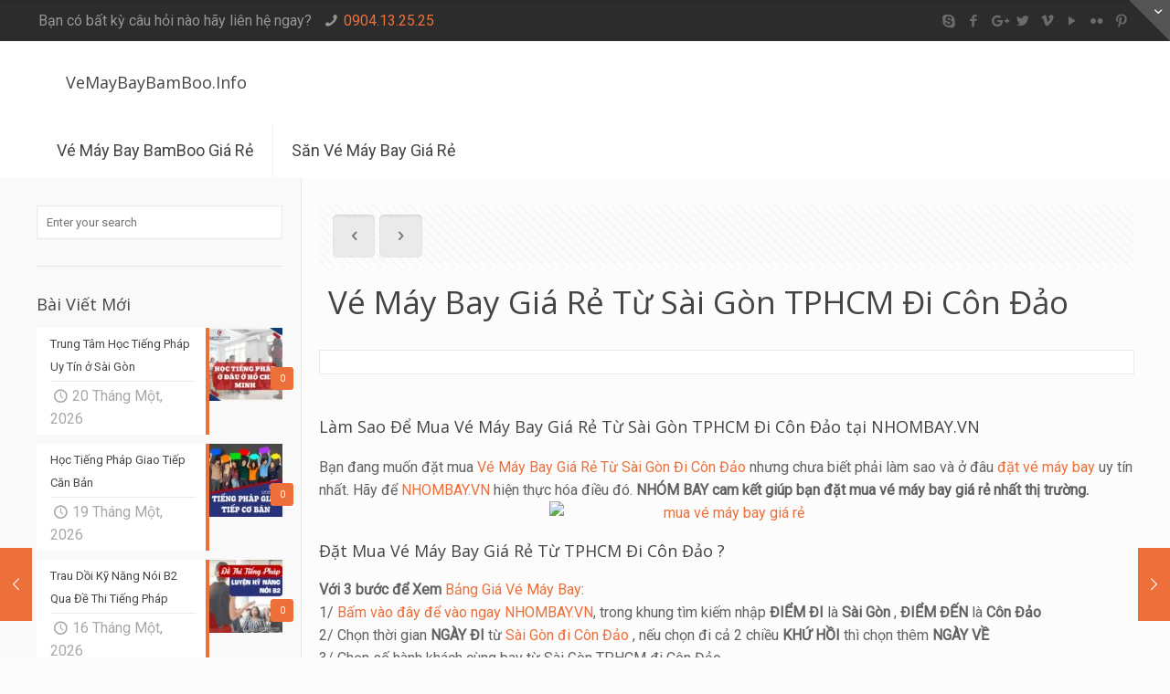

--- FILE ---
content_type: text/html; charset=UTF-8
request_url: https://vemaybaybamboo.info/ve-may-bay-gia-re-tu-sai-gon-tphcm-di-con-dao/
body_size: 17403
content:
<!DOCTYPE html>
<html lang="vi" class="no-js">

<!-- head -->
<head>

<!-- meta -->
<meta charset="UTF-8" />
<meta name="viewport" content="width=device-width, initial-scale=1, maximum-scale=1" />
<meta name="description" content="NHÓM BAY giúp bạn đặt mua vé máy bay Từ Sài Gòn TPHCM Đi Côn Đảo giá rẻ Vietjet Jetstar và Vietnamairlines." />
<meta name="keywords" content="Đặt Mua Vé Máy Bay Giá Rẻ Từ Sài Gòn TPHCM Đi Côn Đảo" />
<link rel="alternate" hreflang="vi" href="https://vemaybaybamboo.info/ve-may-bay-gia-re-tu-sai-gon-tphcm-di-con-dao/" />

<link rel="shortcut icon" href="/favicon.ico" />

<!-- wp_head() -->
<title>Đặt Mua Vé Máy Bay Giá Rẻ Từ Sài Gòn TPHCM Đi Côn Đảo - VeMayBayBamBoo.Info</title>
<!-- script | dynamic -->
<script id="mfn-dnmc-config-js">
//<![CDATA[
window.mfn = {mobile_init:1240,parallax:"enllax",responsive:1,retina_js:0};
window.mfn_lightbox = {disable:false,disableMobile:false,title:false,};
window.mfn_sliders = {blog:0,clients:0,offer:0,portfolio:0,shop:0,slider:0,testimonials:0};
//]]>
</script>
<meta name='robots' content='max-image-preview:large' />
<link rel='dns-prefetch' href='//fonts.googleapis.com' />
<link rel="alternate" type="application/rss+xml" title="Dòng thông tin VeMayBayBamBoo.Info &raquo;" href="https://vemaybaybamboo.info/feed/" />
<link rel="alternate" type="application/rss+xml" title="Dòng phản hồi VeMayBayBamBoo.Info &raquo;" href="https://vemaybaybamboo.info/comments/feed/" />
<link rel="alternate" type="application/rss+xml" title="VeMayBayBamBoo.Info &raquo; Vé Máy Bay Giá Rẻ Từ Sài Gòn TPHCM Đi Côn Đảo Dòng phản hồi" href="https://vemaybaybamboo.info/ve-may-bay-gia-re-tu-sai-gon-tphcm-di-con-dao/feed/" />
<script type="text/javascript">
/* <![CDATA[ */
window._wpemojiSettings = {"baseUrl":"https:\/\/s.w.org\/images\/core\/emoji\/14.0.0\/72x72\/","ext":".png","svgUrl":"https:\/\/s.w.org\/images\/core\/emoji\/14.0.0\/svg\/","svgExt":".svg","source":{"concatemoji":"https:\/\/vemaybaybamboo.info\/wp-includes\/js\/wp-emoji-release.min.js?ver=6.4.7"}};
/*! This file is auto-generated */
!function(i,n){var o,s,e;function c(e){try{var t={supportTests:e,timestamp:(new Date).valueOf()};sessionStorage.setItem(o,JSON.stringify(t))}catch(e){}}function p(e,t,n){e.clearRect(0,0,e.canvas.width,e.canvas.height),e.fillText(t,0,0);var t=new Uint32Array(e.getImageData(0,0,e.canvas.width,e.canvas.height).data),r=(e.clearRect(0,0,e.canvas.width,e.canvas.height),e.fillText(n,0,0),new Uint32Array(e.getImageData(0,0,e.canvas.width,e.canvas.height).data));return t.every(function(e,t){return e===r[t]})}function u(e,t,n){switch(t){case"flag":return n(e,"\ud83c\udff3\ufe0f\u200d\u26a7\ufe0f","\ud83c\udff3\ufe0f\u200b\u26a7\ufe0f")?!1:!n(e,"\ud83c\uddfa\ud83c\uddf3","\ud83c\uddfa\u200b\ud83c\uddf3")&&!n(e,"\ud83c\udff4\udb40\udc67\udb40\udc62\udb40\udc65\udb40\udc6e\udb40\udc67\udb40\udc7f","\ud83c\udff4\u200b\udb40\udc67\u200b\udb40\udc62\u200b\udb40\udc65\u200b\udb40\udc6e\u200b\udb40\udc67\u200b\udb40\udc7f");case"emoji":return!n(e,"\ud83e\udef1\ud83c\udffb\u200d\ud83e\udef2\ud83c\udfff","\ud83e\udef1\ud83c\udffb\u200b\ud83e\udef2\ud83c\udfff")}return!1}function f(e,t,n){var r="undefined"!=typeof WorkerGlobalScope&&self instanceof WorkerGlobalScope?new OffscreenCanvas(300,150):i.createElement("canvas"),a=r.getContext("2d",{willReadFrequently:!0}),o=(a.textBaseline="top",a.font="600 32px Arial",{});return e.forEach(function(e){o[e]=t(a,e,n)}),o}function t(e){var t=i.createElement("script");t.src=e,t.defer=!0,i.head.appendChild(t)}"undefined"!=typeof Promise&&(o="wpEmojiSettingsSupports",s=["flag","emoji"],n.supports={everything:!0,everythingExceptFlag:!0},e=new Promise(function(e){i.addEventListener("DOMContentLoaded",e,{once:!0})}),new Promise(function(t){var n=function(){try{var e=JSON.parse(sessionStorage.getItem(o));if("object"==typeof e&&"number"==typeof e.timestamp&&(new Date).valueOf()<e.timestamp+604800&&"object"==typeof e.supportTests)return e.supportTests}catch(e){}return null}();if(!n){if("undefined"!=typeof Worker&&"undefined"!=typeof OffscreenCanvas&&"undefined"!=typeof URL&&URL.createObjectURL&&"undefined"!=typeof Blob)try{var e="postMessage("+f.toString()+"("+[JSON.stringify(s),u.toString(),p.toString()].join(",")+"));",r=new Blob([e],{type:"text/javascript"}),a=new Worker(URL.createObjectURL(r),{name:"wpTestEmojiSupports"});return void(a.onmessage=function(e){c(n=e.data),a.terminate(),t(n)})}catch(e){}c(n=f(s,u,p))}t(n)}).then(function(e){for(var t in e)n.supports[t]=e[t],n.supports.everything=n.supports.everything&&n.supports[t],"flag"!==t&&(n.supports.everythingExceptFlag=n.supports.everythingExceptFlag&&n.supports[t]);n.supports.everythingExceptFlag=n.supports.everythingExceptFlag&&!n.supports.flag,n.DOMReady=!1,n.readyCallback=function(){n.DOMReady=!0}}).then(function(){return e}).then(function(){var e;n.supports.everything||(n.readyCallback(),(e=n.source||{}).concatemoji?t(e.concatemoji):e.wpemoji&&e.twemoji&&(t(e.twemoji),t(e.wpemoji)))}))}((window,document),window._wpemojiSettings);
/* ]]> */
</script>
<style id='wp-emoji-styles-inline-css' type='text/css'>

	img.wp-smiley, img.emoji {
		display: inline !important;
		border: none !important;
		box-shadow: none !important;
		height: 1em !important;
		width: 1em !important;
		margin: 0 0.07em !important;
		vertical-align: -0.1em !important;
		background: none !important;
		padding: 0 !important;
	}
</style>
<link rel='stylesheet' id='wp-block-library-css' href='https://vemaybaybamboo.info/wp-includes/css/dist/block-library/style.min.css?ver=6.4.7' type='text/css' media='all' />
<style id='classic-theme-styles-inline-css' type='text/css'>
/*! This file is auto-generated */
.wp-block-button__link{color:#fff;background-color:#32373c;border-radius:9999px;box-shadow:none;text-decoration:none;padding:calc(.667em + 2px) calc(1.333em + 2px);font-size:1.125em}.wp-block-file__button{background:#32373c;color:#fff;text-decoration:none}
</style>
<style id='global-styles-inline-css' type='text/css'>
body{--wp--preset--color--black: #000000;--wp--preset--color--cyan-bluish-gray: #abb8c3;--wp--preset--color--white: #ffffff;--wp--preset--color--pale-pink: #f78da7;--wp--preset--color--vivid-red: #cf2e2e;--wp--preset--color--luminous-vivid-orange: #ff6900;--wp--preset--color--luminous-vivid-amber: #fcb900;--wp--preset--color--light-green-cyan: #7bdcb5;--wp--preset--color--vivid-green-cyan: #00d084;--wp--preset--color--pale-cyan-blue: #8ed1fc;--wp--preset--color--vivid-cyan-blue: #0693e3;--wp--preset--color--vivid-purple: #9b51e0;--wp--preset--gradient--vivid-cyan-blue-to-vivid-purple: linear-gradient(135deg,rgba(6,147,227,1) 0%,rgb(155,81,224) 100%);--wp--preset--gradient--light-green-cyan-to-vivid-green-cyan: linear-gradient(135deg,rgb(122,220,180) 0%,rgb(0,208,130) 100%);--wp--preset--gradient--luminous-vivid-amber-to-luminous-vivid-orange: linear-gradient(135deg,rgba(252,185,0,1) 0%,rgba(255,105,0,1) 100%);--wp--preset--gradient--luminous-vivid-orange-to-vivid-red: linear-gradient(135deg,rgba(255,105,0,1) 0%,rgb(207,46,46) 100%);--wp--preset--gradient--very-light-gray-to-cyan-bluish-gray: linear-gradient(135deg,rgb(238,238,238) 0%,rgb(169,184,195) 100%);--wp--preset--gradient--cool-to-warm-spectrum: linear-gradient(135deg,rgb(74,234,220) 0%,rgb(151,120,209) 20%,rgb(207,42,186) 40%,rgb(238,44,130) 60%,rgb(251,105,98) 80%,rgb(254,248,76) 100%);--wp--preset--gradient--blush-light-purple: linear-gradient(135deg,rgb(255,206,236) 0%,rgb(152,150,240) 100%);--wp--preset--gradient--blush-bordeaux: linear-gradient(135deg,rgb(254,205,165) 0%,rgb(254,45,45) 50%,rgb(107,0,62) 100%);--wp--preset--gradient--luminous-dusk: linear-gradient(135deg,rgb(255,203,112) 0%,rgb(199,81,192) 50%,rgb(65,88,208) 100%);--wp--preset--gradient--pale-ocean: linear-gradient(135deg,rgb(255,245,203) 0%,rgb(182,227,212) 50%,rgb(51,167,181) 100%);--wp--preset--gradient--electric-grass: linear-gradient(135deg,rgb(202,248,128) 0%,rgb(113,206,126) 100%);--wp--preset--gradient--midnight: linear-gradient(135deg,rgb(2,3,129) 0%,rgb(40,116,252) 100%);--wp--preset--font-size--small: 13px;--wp--preset--font-size--medium: 20px;--wp--preset--font-size--large: 36px;--wp--preset--font-size--x-large: 42px;--wp--preset--spacing--20: 0.44rem;--wp--preset--spacing--30: 0.67rem;--wp--preset--spacing--40: 1rem;--wp--preset--spacing--50: 1.5rem;--wp--preset--spacing--60: 2.25rem;--wp--preset--spacing--70: 3.38rem;--wp--preset--spacing--80: 5.06rem;--wp--preset--shadow--natural: 6px 6px 9px rgba(0, 0, 0, 0.2);--wp--preset--shadow--deep: 12px 12px 50px rgba(0, 0, 0, 0.4);--wp--preset--shadow--sharp: 6px 6px 0px rgba(0, 0, 0, 0.2);--wp--preset--shadow--outlined: 6px 6px 0px -3px rgba(255, 255, 255, 1), 6px 6px rgba(0, 0, 0, 1);--wp--preset--shadow--crisp: 6px 6px 0px rgba(0, 0, 0, 1);}:where(.is-layout-flex){gap: 0.5em;}:where(.is-layout-grid){gap: 0.5em;}body .is-layout-flow > .alignleft{float: left;margin-inline-start: 0;margin-inline-end: 2em;}body .is-layout-flow > .alignright{float: right;margin-inline-start: 2em;margin-inline-end: 0;}body .is-layout-flow > .aligncenter{margin-left: auto !important;margin-right: auto !important;}body .is-layout-constrained > .alignleft{float: left;margin-inline-start: 0;margin-inline-end: 2em;}body .is-layout-constrained > .alignright{float: right;margin-inline-start: 2em;margin-inline-end: 0;}body .is-layout-constrained > .aligncenter{margin-left: auto !important;margin-right: auto !important;}body .is-layout-constrained > :where(:not(.alignleft):not(.alignright):not(.alignfull)){max-width: var(--wp--style--global--content-size);margin-left: auto !important;margin-right: auto !important;}body .is-layout-constrained > .alignwide{max-width: var(--wp--style--global--wide-size);}body .is-layout-flex{display: flex;}body .is-layout-flex{flex-wrap: wrap;align-items: center;}body .is-layout-flex > *{margin: 0;}body .is-layout-grid{display: grid;}body .is-layout-grid > *{margin: 0;}:where(.wp-block-columns.is-layout-flex){gap: 2em;}:where(.wp-block-columns.is-layout-grid){gap: 2em;}:where(.wp-block-post-template.is-layout-flex){gap: 1.25em;}:where(.wp-block-post-template.is-layout-grid){gap: 1.25em;}.has-black-color{color: var(--wp--preset--color--black) !important;}.has-cyan-bluish-gray-color{color: var(--wp--preset--color--cyan-bluish-gray) !important;}.has-white-color{color: var(--wp--preset--color--white) !important;}.has-pale-pink-color{color: var(--wp--preset--color--pale-pink) !important;}.has-vivid-red-color{color: var(--wp--preset--color--vivid-red) !important;}.has-luminous-vivid-orange-color{color: var(--wp--preset--color--luminous-vivid-orange) !important;}.has-luminous-vivid-amber-color{color: var(--wp--preset--color--luminous-vivid-amber) !important;}.has-light-green-cyan-color{color: var(--wp--preset--color--light-green-cyan) !important;}.has-vivid-green-cyan-color{color: var(--wp--preset--color--vivid-green-cyan) !important;}.has-pale-cyan-blue-color{color: var(--wp--preset--color--pale-cyan-blue) !important;}.has-vivid-cyan-blue-color{color: var(--wp--preset--color--vivid-cyan-blue) !important;}.has-vivid-purple-color{color: var(--wp--preset--color--vivid-purple) !important;}.has-black-background-color{background-color: var(--wp--preset--color--black) !important;}.has-cyan-bluish-gray-background-color{background-color: var(--wp--preset--color--cyan-bluish-gray) !important;}.has-white-background-color{background-color: var(--wp--preset--color--white) !important;}.has-pale-pink-background-color{background-color: var(--wp--preset--color--pale-pink) !important;}.has-vivid-red-background-color{background-color: var(--wp--preset--color--vivid-red) !important;}.has-luminous-vivid-orange-background-color{background-color: var(--wp--preset--color--luminous-vivid-orange) !important;}.has-luminous-vivid-amber-background-color{background-color: var(--wp--preset--color--luminous-vivid-amber) !important;}.has-light-green-cyan-background-color{background-color: var(--wp--preset--color--light-green-cyan) !important;}.has-vivid-green-cyan-background-color{background-color: var(--wp--preset--color--vivid-green-cyan) !important;}.has-pale-cyan-blue-background-color{background-color: var(--wp--preset--color--pale-cyan-blue) !important;}.has-vivid-cyan-blue-background-color{background-color: var(--wp--preset--color--vivid-cyan-blue) !important;}.has-vivid-purple-background-color{background-color: var(--wp--preset--color--vivid-purple) !important;}.has-black-border-color{border-color: var(--wp--preset--color--black) !important;}.has-cyan-bluish-gray-border-color{border-color: var(--wp--preset--color--cyan-bluish-gray) !important;}.has-white-border-color{border-color: var(--wp--preset--color--white) !important;}.has-pale-pink-border-color{border-color: var(--wp--preset--color--pale-pink) !important;}.has-vivid-red-border-color{border-color: var(--wp--preset--color--vivid-red) !important;}.has-luminous-vivid-orange-border-color{border-color: var(--wp--preset--color--luminous-vivid-orange) !important;}.has-luminous-vivid-amber-border-color{border-color: var(--wp--preset--color--luminous-vivid-amber) !important;}.has-light-green-cyan-border-color{border-color: var(--wp--preset--color--light-green-cyan) !important;}.has-vivid-green-cyan-border-color{border-color: var(--wp--preset--color--vivid-green-cyan) !important;}.has-pale-cyan-blue-border-color{border-color: var(--wp--preset--color--pale-cyan-blue) !important;}.has-vivid-cyan-blue-border-color{border-color: var(--wp--preset--color--vivid-cyan-blue) !important;}.has-vivid-purple-border-color{border-color: var(--wp--preset--color--vivid-purple) !important;}.has-vivid-cyan-blue-to-vivid-purple-gradient-background{background: var(--wp--preset--gradient--vivid-cyan-blue-to-vivid-purple) !important;}.has-light-green-cyan-to-vivid-green-cyan-gradient-background{background: var(--wp--preset--gradient--light-green-cyan-to-vivid-green-cyan) !important;}.has-luminous-vivid-amber-to-luminous-vivid-orange-gradient-background{background: var(--wp--preset--gradient--luminous-vivid-amber-to-luminous-vivid-orange) !important;}.has-luminous-vivid-orange-to-vivid-red-gradient-background{background: var(--wp--preset--gradient--luminous-vivid-orange-to-vivid-red) !important;}.has-very-light-gray-to-cyan-bluish-gray-gradient-background{background: var(--wp--preset--gradient--very-light-gray-to-cyan-bluish-gray) !important;}.has-cool-to-warm-spectrum-gradient-background{background: var(--wp--preset--gradient--cool-to-warm-spectrum) !important;}.has-blush-light-purple-gradient-background{background: var(--wp--preset--gradient--blush-light-purple) !important;}.has-blush-bordeaux-gradient-background{background: var(--wp--preset--gradient--blush-bordeaux) !important;}.has-luminous-dusk-gradient-background{background: var(--wp--preset--gradient--luminous-dusk) !important;}.has-pale-ocean-gradient-background{background: var(--wp--preset--gradient--pale-ocean) !important;}.has-electric-grass-gradient-background{background: var(--wp--preset--gradient--electric-grass) !important;}.has-midnight-gradient-background{background: var(--wp--preset--gradient--midnight) !important;}.has-small-font-size{font-size: var(--wp--preset--font-size--small) !important;}.has-medium-font-size{font-size: var(--wp--preset--font-size--medium) !important;}.has-large-font-size{font-size: var(--wp--preset--font-size--large) !important;}.has-x-large-font-size{font-size: var(--wp--preset--font-size--x-large) !important;}
.wp-block-navigation a:where(:not(.wp-element-button)){color: inherit;}
:where(.wp-block-post-template.is-layout-flex){gap: 1.25em;}:where(.wp-block-post-template.is-layout-grid){gap: 1.25em;}
:where(.wp-block-columns.is-layout-flex){gap: 2em;}:where(.wp-block-columns.is-layout-grid){gap: 2em;}
.wp-block-pullquote{font-size: 1.5em;line-height: 1.6;}
</style>
<link rel='stylesheet' id='mfn-base-css' href='https://vemaybaybamboo.info/wp-content/themes/ht/css/base.css?ver=21.0.1' type='text/css' media='all' />
<link rel='stylesheet' id='mfn-layout-css' href='https://vemaybaybamboo.info/wp-content/themes/ht/css/layout.css?ver=21.0.1' type='text/css' media='all' />
<link rel='stylesheet' id='mfn-shortcodes-css' href='https://vemaybaybamboo.info/wp-content/themes/ht/css/shortcodes.css?ver=21.0.1' type='text/css' media='all' />
<link rel='stylesheet' id='mfn-animations-css' href='https://vemaybaybamboo.info/wp-content/themes/ht/assets/animations/animations.min.css?ver=21.0.1' type='text/css' media='all' />
<link rel='stylesheet' id='mfn-jquery-ui-css' href='https://vemaybaybamboo.info/wp-content/themes/ht/assets/ui/jquery.ui.all.css?ver=21.0.1' type='text/css' media='all' />
<link rel='stylesheet' id='mfn-jplayer-css' href='https://vemaybaybamboo.info/wp-content/themes/ht/assets/jplayer/css/jplayer.blue.monday.css?ver=21.0.1' type='text/css' media='all' />
<link rel='stylesheet' id='mfn-responsive-css' href='https://vemaybaybamboo.info/wp-content/themes/ht/css/responsive.css?ver=21.0.1' type='text/css' media='all' />
<link rel='stylesheet' id='mfn-skin-chocolate-css' href='https://vemaybaybamboo.info/wp-content/themes/ht/css/skins/chocolate/style.css?ver=21.0.1' type='text/css' media='all' />
<link rel='stylesheet' id='Roboto-css' href='https://fonts.googleapis.com/css?family=Roboto%3A1&#038;ver=6.4.7' type='text/css' media='all' />
<link rel='stylesheet' id='Open+Sans-css' href='https://fonts.googleapis.com/css?family=Open+Sans%3A1&#038;ver=6.4.7' type='text/css' media='all' />
<link rel='stylesheet' id='style-css' href='https://vemaybaybamboo.info/wp-content/themes/ht-child/style.css?ver=21.0.1' type='text/css' media='all' />
<script type="text/javascript" src="https://vemaybaybamboo.info/wp-includes/js/jquery/jquery.min.js?ver=3.7.1" id="jquery-core-js"></script>
<script type="text/javascript" src="https://vemaybaybamboo.info/wp-includes/js/jquery/jquery-migrate.min.js?ver=3.4.1" id="jquery-migrate-js"></script>
<link rel="https://api.w.org/" href="https://vemaybaybamboo.info/wp-json/" /><link rel="alternate" type="application/json" href="https://vemaybaybamboo.info/wp-json/wp/v2/posts/7828" /><link rel="EditURI" type="application/rsd+xml" title="RSD" href="https://vemaybaybamboo.info/xmlrpc.php?rsd" />
<meta name="generator" content="WordPress 6.4.7" />
<link rel="canonical" href="https://vemaybaybamboo.info/ve-may-bay-gia-re-tu-sai-gon-tphcm-di-con-dao/" />
<link rel='shortlink' href='https://vemaybaybamboo.info/?p=7828' />
<link rel="alternate" type="application/json+oembed" href="https://vemaybaybamboo.info/wp-json/oembed/1.0/embed?url=https%3A%2F%2Fvemaybaybamboo.info%2Fve-may-bay-gia-re-tu-sai-gon-tphcm-di-con-dao%2F" />
<link rel="alternate" type="text/xml+oembed" href="https://vemaybaybamboo.info/wp-json/oembed/1.0/embed?url=https%3A%2F%2Fvemaybaybamboo.info%2Fve-may-bay-gia-re-tu-sai-gon-tphcm-di-con-dao%2F&#038;format=xml" />
<!-- style | dynamic -->
<style id="mfn-dnmc-style-css">
@media only screen and (min-width: 1240px){body:not(.header-simple) #Top_bar #menu{display:block!important}.tr-menu #Top_bar #menu{background:none!important}#Top_bar .menu > li > ul.mfn-megamenu{width:984px}#Top_bar .menu > li > ul.mfn-megamenu > li{float:left}#Top_bar .menu > li > ul.mfn-megamenu > li.mfn-megamenu-cols-1{width:100%}#Top_bar .menu > li > ul.mfn-megamenu > li.mfn-megamenu-cols-2{width:50%}#Top_bar .menu > li > ul.mfn-megamenu > li.mfn-megamenu-cols-3{width:33.33%}#Top_bar .menu > li > ul.mfn-megamenu > li.mfn-megamenu-cols-4{width:25%}#Top_bar .menu > li > ul.mfn-megamenu > li.mfn-megamenu-cols-5{width:20%}#Top_bar .menu > li > ul.mfn-megamenu > li.mfn-megamenu-cols-6{width:16.66%}#Top_bar .menu > li > ul.mfn-megamenu > li > ul{display:block!important;position:inherit;left:auto;top:auto;border-width:0 1px 0 0}#Top_bar .menu > li > ul.mfn-megamenu > li:last-child > ul{border:0}#Top_bar .menu > li > ul.mfn-megamenu > li > ul li{width:auto}#Top_bar .menu > li > ul.mfn-megamenu a.mfn-megamenu-title{text-transform:uppercase;font-weight:400;background:none}#Top_bar .menu > li > ul.mfn-megamenu a .menu-arrow{display:none}.menuo-right #Top_bar .menu > li > ul.mfn-megamenu{left:auto;right:0}.menuo-right #Top_bar .menu > li > ul.mfn-megamenu-bg{box-sizing:border-box}#Top_bar .menu > li > ul.mfn-megamenu-bg{padding:20px 166px 20px 20px;background-repeat:no-repeat;background-position:right bottom}.rtl #Top_bar .menu > li > ul.mfn-megamenu-bg{padding-left:166px;padding-right:20px;background-position:left bottom}#Top_bar .menu > li > ul.mfn-megamenu-bg > li{background:none}#Top_bar .menu > li > ul.mfn-megamenu-bg > li a{border:none}#Top_bar .menu > li > ul.mfn-megamenu-bg > li > ul{background:none!important;-webkit-box-shadow:0 0 0 0;-moz-box-shadow:0 0 0 0;box-shadow:0 0 0 0}.mm-vertical #Top_bar .container{position:relative;}.mm-vertical #Top_bar .top_bar_left{position:static;}.mm-vertical #Top_bar .menu > li ul{box-shadow:0 0 0 0 transparent!important;background-image:none;}.mm-vertical #Top_bar .menu > li > ul.mfn-megamenu{width:98%!important;margin:0 1%;padding:20px 0;}.mm-vertical.header-plain #Top_bar .menu > li > ul.mfn-megamenu{width:100%!important;margin:0;}.mm-vertical #Top_bar .menu > li > ul.mfn-megamenu > li{display:table-cell;float:none!important;width:10%;padding:0 15px;border-right:1px solid rgba(0, 0, 0, 0.05);}.mm-vertical #Top_bar .menu > li > ul.mfn-megamenu > li:last-child{border-right-width:0}.mm-vertical #Top_bar .menu > li > ul.mfn-megamenu > li.hide-border{border-right-width:0}.mm-vertical #Top_bar .menu > li > ul.mfn-megamenu > li a{border-bottom-width:0;padding:9px 15px;line-height:120%;}.mm-vertical #Top_bar .menu > li > ul.mfn-megamenu a.mfn-megamenu-title{font-weight:700;}.rtl .mm-vertical #Top_bar .menu > li > ul.mfn-megamenu > li:first-child{border-right-width:0}.rtl .mm-vertical #Top_bar .menu > li > ul.mfn-megamenu > li:last-child{border-right-width:1px}.header-plain:not(.menuo-right) #Header .top_bar_left{width:auto!important}.header-stack.header-center #Top_bar #menu{display:inline-block!important}.header-simple #Top_bar #menu{display:none;height:auto;width:300px;bottom:auto;top:100%;right:1px;position:absolute;margin:0}.header-simple #Header a.responsive-menu-toggle{display:block;right:10px}.header-simple #Top_bar #menu > ul{width:100%;float:left}.header-simple #Top_bar #menu ul li{width:100%;padding-bottom:0;border-right:0;position:relative}.header-simple #Top_bar #menu ul li a{padding:0 20px;margin:0;display:block;height:auto;line-height:normal;border:none}.header-simple #Top_bar #menu ul li a:after{display:none}.header-simple #Top_bar #menu ul li a span{border:none;line-height:44px;display:inline;padding:0}.header-simple #Top_bar #menu ul li.submenu .menu-toggle{display:block;position:absolute;right:0;top:0;width:44px;height:44px;line-height:44px;font-size:30px;font-weight:300;text-align:center;cursor:pointer;color:#444;opacity:0.33;}.header-simple #Top_bar #menu ul li.submenu .menu-toggle:after{content:"+"}.header-simple #Top_bar #menu ul li.hover > .menu-toggle:after{content:"-"}.header-simple #Top_bar #menu ul li.hover a{border-bottom:0}.header-simple #Top_bar #menu ul.mfn-megamenu li .menu-toggle{display:none}.header-simple #Top_bar #menu ul li ul{position:relative!important;left:0!important;top:0;padding:0;margin:0!important;width:auto!important;background-image:none}.header-simple #Top_bar #menu ul li ul li{width:100%!important;display:block;padding:0;}.header-simple #Top_bar #menu ul li ul li a{padding:0 20px 0 30px}.header-simple #Top_bar #menu ul li ul li a .menu-arrow{display:none}.header-simple #Top_bar #menu ul li ul li a span{padding:0}.header-simple #Top_bar #menu ul li ul li a span:after{display:none!important}.header-simple #Top_bar .menu > li > ul.mfn-megamenu a.mfn-megamenu-title{text-transform:uppercase;font-weight:400}.header-simple #Top_bar .menu > li > ul.mfn-megamenu > li > ul{display:block!important;position:inherit;left:auto;top:auto}.header-simple #Top_bar #menu ul li ul li ul{border-left:0!important;padding:0;top:0}.header-simple #Top_bar #menu ul li ul li ul li a{padding:0 20px 0 40px}.rtl.header-simple #Top_bar #menu{left:1px;right:auto}.rtl.header-simple #Top_bar a.responsive-menu-toggle{left:10px;right:auto}.rtl.header-simple #Top_bar #menu ul li.submenu .menu-toggle{left:0;right:auto}.rtl.header-simple #Top_bar #menu ul li ul{left:auto!important;right:0!important}.rtl.header-simple #Top_bar #menu ul li ul li a{padding:0 30px 0 20px}.rtl.header-simple #Top_bar #menu ul li ul li ul li a{padding:0 40px 0 20px}.menu-highlight #Top_bar .menu > li{margin:0 2px}.menu-highlight:not(.header-creative) #Top_bar .menu > li > a{margin:20px 0;padding:0;-webkit-border-radius:5px;border-radius:5px}.menu-highlight #Top_bar .menu > li > a:after{display:none}.menu-highlight #Top_bar .menu > li > a span:not(.description){line-height:50px}.menu-highlight #Top_bar .menu > li > a span.description{display:none}.menu-highlight.header-stack #Top_bar .menu > li > a{margin:10px 0!important}.menu-highlight.header-stack #Top_bar .menu > li > a span:not(.description){line-height:40px}.menu-highlight.header-transparent #Top_bar .menu > li > a{margin:5px 0}.menu-highlight.header-simple #Top_bar #menu ul li,.menu-highlight.header-creative #Top_bar #menu ul li{margin:0}.menu-highlight.header-simple #Top_bar #menu ul li > a,.menu-highlight.header-creative #Top_bar #menu ul li > a{-webkit-border-radius:0;border-radius:0}.menu-highlight:not(.header-fixed):not(.header-simple) #Top_bar.is-sticky .menu > li > a{margin:10px 0!important;padding:5px 0!important}.menu-highlight:not(.header-fixed):not(.header-simple) #Top_bar.is-sticky .menu > li > a span{line-height:30px!important}.header-modern.menu-highlight.menuo-right .menu_wrapper{margin-right:20px}.menu-line-below #Top_bar .menu > li > a:after{top:auto;bottom:-4px}.menu-line-below #Top_bar.is-sticky .menu > li > a:after{top:auto;bottom:-4px}.menu-line-below-80 #Top_bar:not(.is-sticky) .menu > li > a:after{height:4px;left:10%;top:50%;margin-top:20px;width:80%}.menu-line-below-80-1 #Top_bar:not(.is-sticky) .menu > li > a:after{height:1px;left:10%;top:50%;margin-top:20px;width:80%}.menu-link-color #Top_bar .menu > li > a:after{display:none!important}.menu-arrow-top #Top_bar .menu > li > a:after{background:none repeat scroll 0 0 rgba(0,0,0,0)!important;border-color:#ccc transparent transparent;border-style:solid;border-width:7px 7px 0;display:block;height:0;left:50%;margin-left:-7px;top:0!important;width:0}.menu-arrow-top #Top_bar.is-sticky .menu > li > a:after{top:0!important}.menu-arrow-bottom #Top_bar .menu > li > a:after{background:none!important;border-color:transparent transparent #ccc;border-style:solid;border-width:0 7px 7px;display:block;height:0;left:50%;margin-left:-7px;top:auto;bottom:0;width:0}.menu-arrow-bottom #Top_bar.is-sticky .menu > li > a:after{top:auto;bottom:0}.menuo-no-borders #Top_bar .menu > li > a span{border-width:0!important}.menuo-no-borders #Header_creative #Top_bar .menu > li > a span{border-bottom-width:0}.menuo-no-borders.header-plain #Top_bar a#header_cart,.menuo-no-borders.header-plain #Top_bar a#search_button,.menuo-no-borders.header-plain #Top_bar .wpml-languages,.menuo-no-borders.header-plain #Top_bar a.action_button{border-width:0}.menuo-right #Top_bar .menu_wrapper{float:right}.menuo-right.header-stack:not(.header-center) #Top_bar .menu_wrapper{margin-right:150px}body.header-creative{padding-left:50px}body.header-creative.header-open{padding-left:250px}body.error404,body.under-construction,body.template-blank{padding-left:0!important}.header-creative.footer-fixed #Footer,.header-creative.footer-sliding #Footer,.header-creative.footer-stick #Footer.is-sticky{box-sizing:border-box;padding-left:50px;}.header-open.footer-fixed #Footer,.header-open.footer-sliding #Footer,.header-creative.footer-stick #Footer.is-sticky{padding-left:250px;}.header-rtl.header-creative.footer-fixed #Footer,.header-rtl.header-creative.footer-sliding #Footer,.header-rtl.header-creative.footer-stick #Footer.is-sticky{padding-left:0;padding-right:50px;}.header-rtl.header-open.footer-fixed #Footer,.header-rtl.header-open.footer-sliding #Footer,.header-rtl.header-creative.footer-stick #Footer.is-sticky{padding-right:250px;}#Header_creative{background-color:#fff;position:fixed;width:250px;height:100%;left:-200px;top:0;z-index:9002;-webkit-box-shadow:2px 0 4px 2px rgba(0,0,0,.15);box-shadow:2px 0 4px 2px rgba(0,0,0,.15)}#Header_creative .container{width:100%}#Header_creative .creative-wrapper{opacity:0;margin-right:50px}#Header_creative a.creative-menu-toggle{display:block;width:34px;height:34px;line-height:34px;font-size:22px;text-align:center;position:absolute;top:10px;right:8px;border-radius:3px}.admin-bar #Header_creative a.creative-menu-toggle{top:42px}#Header_creative #Top_bar{position:static;width:100%}#Header_creative #Top_bar .top_bar_left{width:100%!important;float:none}#Header_creative #Top_bar .top_bar_right{width:100%!important;float:none;height:auto;margin-bottom:35px;text-align:center;padding:0 20px;top:0;-webkit-box-sizing:border-box;-moz-box-sizing:border-box;box-sizing:border-box}#Header_creative #Top_bar .top_bar_right:before{display:none}#Header_creative #Top_bar .top_bar_right_wrapper{top:0}#Header_creative #Top_bar .logo{float:none;text-align:center;margin:15px 0}#Header_creative #Top_bar #menu{background-color:transparent}#Header_creative #Top_bar .menu_wrapper{float:none;margin:0 0 30px}#Header_creative #Top_bar .menu > li{width:100%;float:none;position:relative}#Header_creative #Top_bar .menu > li > a{padding:0;text-align:center}#Header_creative #Top_bar .menu > li > a:after{display:none}#Header_creative #Top_bar .menu > li > a span{border-right:0;border-bottom-width:1px;line-height:38px}#Header_creative #Top_bar .menu li ul{left:100%;right:auto;top:0;box-shadow:2px 2px 2px 0 rgba(0,0,0,0.03);-webkit-box-shadow:2px 2px 2px 0 rgba(0,0,0,0.03)}#Header_creative #Top_bar .menu > li > ul.mfn-megamenu{margin:0;width:700px!important;}#Header_creative #Top_bar .menu > li > ul.mfn-megamenu > li > ul{left:0}#Header_creative #Top_bar .menu li ul li a{padding-top:9px;padding-bottom:8px}#Header_creative #Top_bar .menu li ul li ul{top:0}#Header_creative #Top_bar .menu > li > a span.description{display:block;font-size:13px;line-height:28px!important;clear:both}#Header_creative #Top_bar .search_wrapper{left:100%;top:auto;bottom:0}#Header_creative #Top_bar a#header_cart{display:inline-block;float:none;top:3px}#Header_creative #Top_bar a#search_button{display:inline-block;float:none;top:3px}#Header_creative #Top_bar .wpml-languages{display:inline-block;float:none;top:0}#Header_creative #Top_bar .wpml-languages.enabled:hover a.active{padding-bottom:11px}#Header_creative #Top_bar .action_button{display:inline-block;float:none;top:16px;margin:0}#Header_creative #Top_bar .banner_wrapper{display:block;text-align:center}#Header_creative #Top_bar .banner_wrapper img{max-width:100%;height:auto;display:inline-block}#Header_creative #Action_bar{display:none;position:absolute;bottom:0;top:auto;clear:both;padding:0 20px;box-sizing:border-box}#Header_creative #Action_bar .social{float:none;text-align:center;padding:5px 0 15px}#Header_creative #Action_bar .social li{margin-bottom:2px}#Header_creative .social li a{color:rgba(0,0,0,.5)}#Header_creative .social li a:hover{color:#000}#Header_creative .creative-social{position:absolute;bottom:10px;right:0;width:50px}#Header_creative .creative-social li{display:block;float:none;width:100%;text-align:center;margin-bottom:5px}.header-creative .fixed-nav.fixed-nav-prev{margin-left:50px}.header-creative.header-open .fixed-nav.fixed-nav-prev{margin-left:250px}.menuo-last #Header_creative #Top_bar .menu li.last ul{top:auto;bottom:0}.header-open #Header_creative{left:0}.header-open #Header_creative .creative-wrapper{opacity:1;margin:0!important;}.header-open #Header_creative .creative-menu-toggle,.header-open #Header_creative .creative-social{display:none}.header-open #Header_creative #Action_bar{display:block}body.header-rtl.header-creative{padding-left:0;padding-right:50px}.header-rtl #Header_creative{left:auto;right:-200px}.header-rtl #Header_creative .creative-wrapper{margin-left:50px;margin-right:0}.header-rtl #Header_creative a.creative-menu-toggle{left:8px;right:auto}.header-rtl #Header_creative .creative-social{left:0;right:auto}.header-rtl #Footer #back_to_top.sticky{right:125px}.header-rtl #popup_contact{right:70px}.header-rtl #Header_creative #Top_bar .menu li ul{left:auto;right:100%}.header-rtl #Header_creative #Top_bar .search_wrapper{left:auto;right:100%;}.header-rtl .fixed-nav.fixed-nav-prev{margin-left:0!important}.header-rtl .fixed-nav.fixed-nav-next{margin-right:50px}body.header-rtl.header-creative.header-open{padding-left:0;padding-right:250px!important}.header-rtl.header-open #Header_creative{left:auto;right:0}.header-rtl.header-open #Footer #back_to_top.sticky{right:325px}.header-rtl.header-open #popup_contact{right:270px}.header-rtl.header-open .fixed-nav.fixed-nav-next{margin-right:250px}#Header_creative.active{left:-1px;}.header-rtl #Header_creative.active{left:auto;right:-1px;}#Header_creative.active .creative-wrapper{opacity:1;margin:0}.header-creative .vc_row[data-vc-full-width]{padding-left:50px}.header-creative.header-open .vc_row[data-vc-full-width]{padding-left:250px}.header-open .vc_parallax .vc_parallax-inner { left:auto; width: calc(100% - 250px); }.header-open.header-rtl .vc_parallax .vc_parallax-inner { left:0; right:auto; }#Header_creative.scroll{height:100%;overflow-y:auto}#Header_creative.scroll:not(.dropdown) .menu li ul{display:none!important}#Header_creative.scroll #Action_bar{position:static}#Header_creative.dropdown{outline:none}#Header_creative.dropdown #Top_bar .menu_wrapper{float:left}#Header_creative.dropdown #Top_bar #menu ul li{position:relative;float:left}#Header_creative.dropdown #Top_bar #menu ul li a:after{display:none}#Header_creative.dropdown #Top_bar #menu ul li a span{line-height:38px;padding:0}#Header_creative.dropdown #Top_bar #menu ul li.submenu .menu-toggle{display:block;position:absolute;right:0;top:0;width:38px;height:38px;line-height:38px;font-size:26px;font-weight:300;text-align:center;cursor:pointer;color:#444;opacity:0.33;}#Header_creative.dropdown #Top_bar #menu ul li.submenu .menu-toggle:after{content:"+"}#Header_creative.dropdown #Top_bar #menu ul li.hover > .menu-toggle:after{content:"-"}#Header_creative.dropdown #Top_bar #menu ul li.hover a{border-bottom:0}#Header_creative.dropdown #Top_bar #menu ul.mfn-megamenu li .menu-toggle{display:none}#Header_creative.dropdown #Top_bar #menu ul li ul{position:relative!important;left:0!important;top:0;padding:0;margin-left:0!important;width:auto!important;background-image:none}#Header_creative.dropdown #Top_bar #menu ul li ul li{width:100%!important}#Header_creative.dropdown #Top_bar #menu ul li ul li a{padding:0 10px;text-align:center}#Header_creative.dropdown #Top_bar #menu ul li ul li a .menu-arrow{display:none}#Header_creative.dropdown #Top_bar #menu ul li ul li a span{padding:0}#Header_creative.dropdown #Top_bar #menu ul li ul li a span:after{display:none!important}#Header_creative.dropdown #Top_bar .menu > li > ul.mfn-megamenu a.mfn-megamenu-title{text-transform:uppercase;font-weight:400}#Header_creative.dropdown #Top_bar .menu > li > ul.mfn-megamenu > li > ul{display:block!important;position:inherit;left:auto;top:auto}#Header_creative.dropdown #Top_bar #menu ul li ul li ul{border-left:0!important;padding:0;top:0}#Header_creative{transition: left .5s ease-in-out, right .5s ease-in-out;}#Header_creative .creative-wrapper{transition: opacity .5s ease-in-out, margin 0s ease-in-out .5s;}#Header_creative.active .creative-wrapper{transition: opacity .5s ease-in-out, margin 0s ease-in-out;}}@media only screen and (min-width: 1240px){#Top_bar.is-sticky{position:fixed!important;width:100%;left:0;top:-60px;height:60px;z-index:701;background:#fff;opacity:.97;filter:alpha(opacity = 97);-webkit-box-shadow:0 2px 5px 0 rgba(0,0,0,0.1);-moz-box-shadow:0 2px 5px 0 rgba(0,0,0,0.1);box-shadow:0 2px 5px 0 rgba(0,0,0,0.1)}.layout-boxed.header-boxed #Top_bar.is-sticky{max-width:1240px;left:50%;-webkit-transform:translateX(-50%);transform:translateX(-50%)}#Top_bar.is-sticky .top_bar_left,#Top_bar.is-sticky .top_bar_right,#Top_bar.is-sticky .top_bar_right:before{background:none}#Top_bar.is-sticky .top_bar_right{top:-4px;height:auto;}#Top_bar.is-sticky .top_bar_right_wrapper{top:15px}.header-plain #Top_bar.is-sticky .top_bar_right_wrapper{top:0}#Top_bar.is-sticky .logo{width:auto;margin:0 30px 0 20px;padding:0}#Top_bar.is-sticky #logo{padding:5px 0!important;height:50px!important;line-height:50px!important}.logo-no-sticky-padding #Top_bar.is-sticky #logo{height:60px!important;line-height:60px!important}#Top_bar.is-sticky #logo img.logo-main{display:none}#Top_bar.is-sticky #logo img.logo-sticky{display:inline;max-height:35px;}#Top_bar.is-sticky .menu_wrapper{clear:none}#Top_bar.is-sticky .menu_wrapper .menu > li > a{padding:15px 0}#Top_bar.is-sticky .menu > li > a,#Top_bar.is-sticky .menu > li > a span{line-height:30px}#Top_bar.is-sticky .menu > li > a:after{top:auto;bottom:-4px}#Top_bar.is-sticky .menu > li > a span.description{display:none}#Top_bar.is-sticky .secondary_menu_wrapper,#Top_bar.is-sticky .banner_wrapper{display:none}.header-overlay #Top_bar.is-sticky{display:none}.sticky-dark #Top_bar.is-sticky{background:rgba(0,0,0,.8)}.sticky-dark #Top_bar.is-sticky #menu{background:rgba(0,0,0,.8)}.sticky-dark #Top_bar.is-sticky .menu > li > a{color:#fff}.sticky-dark #Top_bar.is-sticky .top_bar_right a{color:rgba(255,255,255,.5)}.sticky-dark #Top_bar.is-sticky .wpml-languages a.active,.sticky-dark #Top_bar.is-sticky .wpml-languages ul.wpml-lang-dropdown{background:rgba(0,0,0,0.3);border-color:rgba(0,0,0,0.1)}}@media only screen and (min-width: 768px) and (max-width: 1240px){.header_placeholder{height:0!important}}@media only screen and (max-width: 1239px){#Top_bar #menu{display:none;height:auto;width:300px;bottom:auto;top:100%;right:1px;position:absolute;margin:0}#Top_bar a.responsive-menu-toggle{display:block}#Top_bar #menu > ul{width:100%;float:left}#Top_bar #menu ul li{width:100%;padding-bottom:0;border-right:0;position:relative}#Top_bar #menu ul li a{padding:0 25px;margin:0;display:block;height:auto;line-height:normal;border:none}#Top_bar #menu ul li a:after{display:none}#Top_bar #menu ul li a span{border:none;line-height:44px;display:inline;padding:0}#Top_bar #menu ul li a span.description{margin:0 0 0 5px}#Top_bar #menu ul li.submenu .menu-toggle{display:block;position:absolute;right:15px;top:0;width:44px;height:44px;line-height:44px;font-size:30px;font-weight:300;text-align:center;cursor:pointer;color:#444;opacity:0.33;}#Top_bar #menu ul li.submenu .menu-toggle:after{content:"+"}#Top_bar #menu ul li.hover > .menu-toggle:after{content:"-"}#Top_bar #menu ul li.hover a{border-bottom:0}#Top_bar #menu ul li a span:after{display:none!important}#Top_bar #menu ul.mfn-megamenu li .menu-toggle{display:none}#Top_bar #menu ul li ul{position:relative!important;left:0!important;top:0;padding:0;margin-left:0!important;width:auto!important;background-image:none!important;box-shadow:0 0 0 0 transparent!important;-webkit-box-shadow:0 0 0 0 transparent!important}#Top_bar #menu ul li ul li{width:100%!important}#Top_bar #menu ul li ul li a{padding:0 20px 0 35px}#Top_bar #menu ul li ul li a .menu-arrow{display:none}#Top_bar #menu ul li ul li a span{padding:0}#Top_bar #menu ul li ul li a span:after{display:none!important}#Top_bar .menu > li > ul.mfn-megamenu a.mfn-megamenu-title{text-transform:uppercase;font-weight:400}#Top_bar .menu > li > ul.mfn-megamenu > li > ul{display:block!important;position:inherit;left:auto;top:auto}#Top_bar #menu ul li ul li ul{border-left:0!important;padding:0;top:0}#Top_bar #menu ul li ul li ul li a{padding:0 20px 0 45px}.rtl #Top_bar #menu{left:1px;right:auto}.rtl #Top_bar a.responsive-menu-toggle{left:20px;right:auto}.rtl #Top_bar #menu ul li.submenu .menu-toggle{left:15px;right:auto;border-left:none;border-right:1px solid #eee}.rtl #Top_bar #menu ul li ul{left:auto!important;right:0!important}.rtl #Top_bar #menu ul li ul li a{padding:0 30px 0 20px}.rtl #Top_bar #menu ul li ul li ul li a{padding:0 40px 0 20px}.header-stack .menu_wrapper a.responsive-menu-toggle{position:static!important;margin:11px 0!important}.header-stack .menu_wrapper #menu{left:0;right:auto}.rtl.header-stack #Top_bar #menu{left:auto;right:0}.admin-bar #Header_creative{top:32px}.header-creative.layout-boxed{padding-top:85px}.header-creative.layout-full-width #Wrapper{padding-top:60px}#Header_creative{position:fixed;width:100%;left:0!important;top:0;z-index:1001}#Header_creative .creative-wrapper{display:block!important;opacity:1!important}#Header_creative .creative-menu-toggle,#Header_creative .creative-social{display:none!important;opacity:1!important;filter:alpha(opacity=100)!important}#Header_creative #Top_bar{position:static;width:100%}#Header_creative #Top_bar #logo{height:50px;line-height:50px;padding:5px 0}#Header_creative #Top_bar #logo img.logo-sticky{max-height:40px!important}#Header_creative #logo img.logo-main{display:none}#Header_creative #logo img.logo-sticky{display:inline-block}.logo-no-sticky-padding #Header_creative #Top_bar #logo{height:60px;line-height:60px;padding:0}.logo-no-sticky-padding #Header_creative #Top_bar #logo img.logo-sticky{max-height:60px!important}#Header_creative #Action_bar{display:none}#Header_creative #Top_bar .top_bar_right{height:60px;top:0}#Header_creative #Top_bar .top_bar_right:before{display:none}#Header_creative #Top_bar .top_bar_right_wrapper{top:0;padding-top:9px}#Header_creative.scroll{overflow:visible!important}}html {background-color: #FCFCFC;}#Wrapper, #Content {background-color: #FCFCFC;}body, button, span.date_label, .timeline_items li h3 span, input[type="submit"], input[type="reset"], input[type="button"],input[type="text"], input[type="password"], input[type="tel"], input[type="email"], textarea, select, .offer_li .title h3 {font-family: "Roboto", Arial, Tahoma, sans-serif;}#menu > ul > li > a, a.action_button, #overlay-menu ul li a {font-family: "Roboto", Arial, Tahoma, sans-serif;}#Subheader .title {font-family: "Open Sans", Arial, Tahoma, sans-serif;}h1, h2, h3, h4, .text-logo #logo {font-family: "Open Sans", Arial, Tahoma, sans-serif;}h5, h6 {font-family: "Roboto", Arial, Tahoma, sans-serif;}blockquote {font-family: "Open Sans", Arial, Tahoma, sans-serif;}.chart_box .chart .num, .counter .desc_wrapper .number-wrapper, .how_it_works .image .number,.pricing-box .plan-header .price, .quick_fact .number-wrapper, .woocommerce .product div.entry-summary .price {font-family: "Arial", Arial, Tahoma, sans-serif;}body {font-size: 16px;line-height: 25px;font-weight: 400;letter-spacing: 0px;}.big {font-size: 16px;line-height: 28px;font-weight: 400;letter-spacing: 0px;}#menu > ul > li > a, a.action_button, #overlay-menu ul li a{font-size: 18px;font-weight: 400;letter-spacing: 0px;}#overlay-menu ul li a{line-height: 27px;}#Subheader .title {font-size: 18px;line-height: 35px;font-weight: 400;letter-spacing: 1px;font-style: italic;}h1, .text-logo #logo {font-size: 18px;line-height: 50px;font-weight: 400;letter-spacing: 0px;}h2 {font-size: 18px;line-height: 34px;font-weight: 300;letter-spacing: 0px;}h3 {font-size: 18px;line-height: 29px;font-weight: 300;letter-spacing: 0px;}h4 {font-size: 18px;line-height: 25px;font-weight: 500;letter-spacing: 0px;}h5 {font-size: 15px;line-height: 25px;font-weight: 700;letter-spacing: 0px;}h6 {font-size: 13px;line-height: 25px;font-weight: 400;letter-spacing: 0px;}#Intro .intro-title {font-size: 70px;line-height: 70px;font-weight: 400;letter-spacing: 0px;}.with_aside .sidebar.columns {width: 25%;}.with_aside .sections_group {width: 75%;}.aside_both .sidebar.columns {width: 20%;}.aside_both .sidebar.sidebar-1{margin-left: -80%;}.aside_both .sections_group {width: 60%;margin-left: 20%;}@media only screen and (min-width:1240px){#Wrapper, .with_aside .content_wrapper {max-width: 1240px;}.section_wrapper, .container {max-width: 1220px;}.layout-boxed.header-boxed #Top_bar.is-sticky{max-width: 1240px;}}@media only screen and (max-width: 767px){.section_wrapper,.container,.four.columns .widget-area { max-width: 700px !important; }}#Top_bar #logo,.header-fixed #Top_bar #logo,.header-plain #Top_bar #logo,.header-transparent #Top_bar #logo {height: 60px;line-height: 60px;padding: 15px 0;}.logo-overflow #Top_bar:not(.is-sticky) .logo {height: 90px;}#Top_bar .menu > li > a {padding: 15px 0;}.menu-highlight:not(.header-creative) #Top_bar .menu > li > a {margin: 20px 0;}.header-plain:not(.menu-highlight) #Top_bar .menu > li > a span:not(.description) {line-height: 90px;}.header-fixed #Top_bar .menu > li > a {padding: 30px 0;}#Top_bar .top_bar_right,.header-plain #Top_bar .top_bar_right {height: 90px;}#Top_bar .top_bar_right_wrapper {top: 25px;}.header-plain #Top_bar a#header_cart,.header-plain #Top_bar a#search_button,.header-plain #Top_bar .wpml-languages,.header-plain #Top_bar a.action_button {line-height: 90px;}@media only screen and (max-width: 767px){#Top_bar a.responsive-menu-toggle {top: 40px;}.mobile-header-mini #Top_bar #logo{height:50px!important;line-height:50px!important;margin:5px 0;}}.twentytwenty-before-label::before { content: "Before";}.twentytwenty-after-label::before { content: "After";}#Side_slide{right:-250px;width:250px;}.blog-teaser li .desc-wrapper .desc{background-position-y:-1px;}
</style>

</head>

<!-- body -->
<body class="post-template-default single single-post postid-7828 single-format-standard  with_aside aside_left color-chocolate style-default button-default layout-full-width hide-love header-stack header-magazine minimalist-header sticky-header sticky-white ab-show subheader-transparent subheader-title-left mobile-tb-left mobile-mini-mr-ll be-2101">

	<!-- mfn_hook_top --><!-- mfn_hook_top -->
	<div id="Sliding-top" class="st-1"><div class="widgets_wrapper"><div class="container"></div></div><a href="#" class="sliding-top-control"><span><i class="plus icon-down-open-mini"></i><i class="minus icon-up-open-mini"></i></span></a></div>
	
	<!-- #Wrapper -->
	<div id="Wrapper">

		
		
		<!-- #Header_bg -->
		<div id="Header_wrapper">

			<!-- #Header -->
			<header id="Header">
	<div id="Action_bar">
		<div class="container">
			<div class="column one">

				<ul class="contact_details">
					<li class="slogan">Bạn có bất kỳ câu hỏi nào hãy liên hệ ngay?</li><li class="phone"><i class="icon-phone"></i><a href="tel:0904.13.25.25">0904.13.25.25</a></li>				</ul>

				<ul class="social"><li class="skype"><a  href="#" title="Skype"><i class="icon-skype"></i></a></li><li class="facebook"><a  href="#" title="Facebook"><i class="icon-facebook"></i></a></li><li class="googleplus"><a  href="#" title="Google+"><i class="icon-gplus"></i></a></li><li class="twitter"><a  href="#" title="Twitter"><i class="icon-twitter"></i></a></li><li class="vimeo"><a  href="#" title="Vimeo"><i class="icon-vimeo"></i></a></li><li class="youtube"><a  href="#" title="YouTube"><i class="icon-play"></i></a></li><li class="flickr"><a  href="#" title="Flickr"><i class="icon-flickr"></i></a></li><li class="pinterest"><a  href="#" title="Pinterest"><i class="icon-pinterest"></i></a></li></ul>
			</div>
		</div>
	</div>


<!-- .header_placeholder 4sticky  -->
<div class="header_placeholder"></div>

<div id="Top_bar" class="loading">

	<div class="container">
		<div class="column one">

			<div class="top_bar_left clearfix">

				<!-- Logo -->
				<div class="logo text-logo"><span id="logo" data-height="60" data-padding="15"> VeMayBayBamBoo.Info</span></div>
				<div class="menu_wrapper">
					<nav id="menu"><ul id="menu-menu" class="menu menu-main"><li id="menu-item-2338" class="menu-item menu-item-type-custom menu-item-object-custom"><a title="Chi Phí Du Học Pháp" href="/"><span>Vé Máy Bay BamBoo Giá Rẻ</span></a></li>
<li id="menu-item-14725" class="menu-item menu-item-type-custom menu-item-object-custom"><a href="#"><span>Săn Vé Máy Bay Giá Rẻ</span></a></li>
</ul></nav><a class="responsive-menu-toggle " href="#"><i class="icon-menu-fine"></i></a>				</div>

				<div class="secondary_menu_wrapper">
					<!-- #secondary-menu -->
									</div>

				<div class="banner_wrapper">
									</div>

				<div class="search_wrapper">
					<!-- #searchform -->

					
<form method="get" id="searchform" action="https://vemaybaybamboo.info/">
						
		
	<i class="icon_search icon-search-fine"></i>
	<a href="#" class="icon_close"><i class="icon-cancel-fine"></i></a>
	
	<input type="text" class="field" name="s" placeholder="Enter your search" />			
	<input type="submit" class="submit" value="" style="display:none;" />
	
</form>
				</div>

			</div>

			
		</div>
	</div>
</div>
</header>
			
		</div>

		
		<!-- mfn_hook_content_before --><!-- mfn_hook_content_before -->
<!-- #Content -->
<div id="Content">
	<div class="content_wrapper clearfix">

		<!-- .sections_group -->
		<div class="sections_group">
			
<div id="post-7828" class="no-img post-7828 post type-post status-publish format-standard has-post-thumbnail hentry category-ve-may-bay-di-con-dao-gia-re">

	<a class="fixed-nav fixed-nav-prev format- style-default" href="https://vemaybaybamboo.info/ve-may-bay-gia-re-vietnam-airlines-tu-con-dao-di-can-tho/"><span class="arrow"><i class="icon-left-open-big"></i></span><div class="photo"></div><div class="desc"><h6>Vé Máy Bay Giá Rẻ Vietnam Airlines Từ Côn Đảo Đi Cần Thơ</h6><span class="date"><i class="icon-clock"></i>13 Tháng Chín, 2017</span></div></a><a class="fixed-nav fixed-nav-next format- style-default" href="https://vemaybaybamboo.info/ve-may-bay-gia-re-vietjet-tu-sai-gon-tphcm-di-con-dao/"><span class="arrow"><i class="icon-right-open-big"></i></span><div class="photo"></div><div class="desc"><h6>Vé Máy Bay Giá Rẻ Vietjet Từ Sài Gòn TPHCM Đi Côn Đảo</h6><span class="date"><i class="icon-clock"></i>13 Tháng Chín, 2017</span></div></a>
	
		<div class="section section-post-header">
			<div class="section_wrapper clearfix">
								
				<div class="column one post-nav "><ul class="next-prev-nav"><li class="prev"><a class="button button_js" href="https://vemaybaybamboo.info/ve-may-bay-gia-re-vietnam-airlines-tu-con-dao-di-can-tho/"><span class="button_icon"><i class="icon-left-open"></i></span></a></li><li class="next"><a class="button button_js" href="https://vemaybaybamboo.info/ve-may-bay-gia-re-vietjet-tu-sai-gon-tphcm-di-con-dao/"><span class="button_icon"><i class="icon-right-open"></i></span></a></li></ul></div>
				<div class="column one post-header">
				
											<div class="button-love"></div>
										
					<div class="title_wrapper">
					
						<h1 class="entry-title" itemprop="headline">Vé Máy Bay Giá Rẻ Từ Sài Gòn TPHCM Đi Côn Đảo</h1>						
												
												
												
					</div>
					
				</div>
				
				<div class="column one single-photo-wrapper image">

					<div class="share_wrapper "><span class="st_facebook_vcount"></span><span class="st_twitter_vcount"></span><span class="st_pinterest_vcount"></span><script src="https://ws.sharethis.com/button/buttons.js"></script><script>stLight.options({publisher:"1390eb48-c3c3-409a-903a-ca202d50de91",doNotHash:false,doNotCopy:false,hashAddressBar:false});</script></div>
											<div class="image_frame scale-with-grid disabled">
						
							<div class="image_wrapper">
															</div>
							
							
						</div>
										
				</div>
				
			</div>
		</div>
		
	
	<div class="post-wrapper-content">

		<div class="section the_content has_content"><div class="section_wrapper"><div class="the_content_wrapper"><h2>Làm Sao Để Mua Vé Máy Bay Giá Rẻ Từ Sài Gòn TPHCM Đi Côn Đảo tại NHOMBAY.VN</h2>
<p>Bạn đang muốn đặt mua <a href="https://nhombay.vn/san-ve/ve-may-bay-gia-re-tu-sai-gon-tphcm-di-con-dao/" target="_blank" rel="noopener">Vé Máy Bay Giá Rẻ Từ Sài Gòn Đi Côn Đảo</a> nhưng chưa biết phải làm sao và ở đâu <a href="https://nhombay.vn/" target="_blank" rel="noopener">đặt vé máy bay</a> uy tín nhất. Hãy để <a href="https://nhombay.vn/" target="_blank" rel="noopener">NHOMBAY.VN</a> hiện thực hóa điều đó. <b>NHÓM BAY cam kết giúp bạn đặt mua vé máy bay giá rẻ nhất thị trường. </b><br />
<a href="https://nhombay.vn/?utm_source=Post&amp;utm_medium=CPC&amp;utm_campaign=bai-viet-ve-may-bay-sai gon tphcmcon dao " target="_blank&quot;"><img decoding="async" class="aligncenter size-full wp-image-2695" src="https://nhombay.vn/ve-may-bay-gia-re.png" alt="mua vé máy bay giá rẻ" width="388" height="89" /></a></p>
<h3><a href="https://nhombay.vn/san-ve/ve-may-bay-gia-re-tu-sai-gon-tphcm-di-con-dao/" target="_blank" rel="noopener">Đặt Mua Vé Máy Bay Giá Rẻ Từ TPHCM Đi Côn Đảo</a> ?</h3>
<p><b>Với 3 bước để Xem </b><a href="https://nhombay.vn/" target="_blank" rel="noopener">Bảng Giá Vé Máy Bay</a>:<br />
1/ <a href="https://nhombay.vn/" target="_blank" rel="noopener">Bấm vào đây để vào ngay </a><a href="https://nhombay.vn/" target="_blank" rel="noopener">NHOMBAY.VN</a>, trong khung tìm kiếm nhập <b>ĐIỂM ĐI</b> là <b>Sài Gòn </b>, <b>ĐIỂM ĐẾN</b> là <b>Côn Đảo</b><br />
2/ Chọn thời gian <b>NGÀY ĐI</b> từ <a href="https://nhombay.vn/san-ve/ve-may-bay-gia-re-tu-sai-gon-tphcm-di-con-dao/" target="_blank" rel="noopener">Sài Gòn đi Côn Đảo</a> , nếu chọn đi cả 2 chiều <b>KHỨ HỒI</b> thì chọn thêm <b>NGÀY VỀ</b><br />
3/ Chọn số hành khách cùng bay từ Sài Gòn TPHCM đi Côn Đảo<br />
Hãy bấm nút <b>TÌM CHUYẾN BAY</b> để xem giá <a href="https://nhombay.vn/san-ve/ve-may-bay-di-con-dao-gia-re-nhat/" target="_blank" rel="noopener">vé máy bay đi Côn Đảo</a> ngay<br />
Hãy xem hướng dẫn đặt vé chi tiết <a href="https://nhombay.vn/huong-dan-dat-ve/" target="_blank" rel="noopener">tại đây</a><br />
NHÓM BAY giúp bạn lựa chọn được vé máy bay tốt nhất cho hành trình đi từ Sài Gòn TPHCM đi Côn Đảo. Các hãng bay đang khai thác chuyến bay này bao gồm :<br />
<a href="https://nhombay.vn/san-ve/ve-may-bay-gia-re-jetstar-tu-sai-gon-tphcm-di-con-dao/" target="_blank" rel="noopener">Vé Máy Bay Giá Rẻ Jetstar Từ Sài Gòn Đi Côn Đảo</a><br />
<a href="https://nhombay.vn/san-ve/ve-may-bay-gia-re-vietjet-tu-sai-gon-tphcm-di-con-dao/" target="_blank" rel="noopener">Vé Máy Bay Giá Rẻ VietJet Từ Sài Gòn Đi Côn Đảo</a><br />
<a href="https://nhombay.vn/san-ve/ve-may-bay-gia-re-vietnam-airlines-tu-sai-gon-tphcm-di-con-dao/" target="_blank" rel="noopener">Vé Máy Bay Giá Rẻ Vietnam Airlines Từ Sài Gòn Đi Côn Đảo</a></p>
<h2>Cách Để Săn <a href="https://nhombay.vn/san-ve/ve-may-bay-gia-re-tu-sai-gon-tphcm-di-con-dao/" target="_blank" rel="noopener">Vé Máy Bay Giá Rẻ Từ Sài Gòn Đi Côn Đảo</a></h2>
<p>Thông thường 2 hãng hàng không Vietjet và Jetstar luôn có các đợt khuyến mãi vé máy bay giá rẻ vào các tháng trong năm . Với các đợt vé máy bay khuyến mãi giá cực kỳ hấp dẫn chỉ : 0 đồng , 11.000 , 49.000 , 99.000 , 199.000 và 299.000 tuy nhiên để có giá tốt cần <a href="https://nhombay.vn/san-ve/ve-may-bay-gia-re-vietjet/" target="_blank" rel="noopener">mua vé máy bay Vietjet</a>, <a href="https://nhombay.vn/san-ve/ve-may-bay-gia-re-jetstar/" target="_blank" rel="noopener">mua vé máy bay Jetstar</a> và <a href="https://nhombay.vn/san-ve/ve-may-bay-gia-re-vietnam-airlines/" target="_blank" rel="noopener">mua vé máy bay Vietnamairlines</a> như hướng dẫn dưới đây.<br />
Để <a href="https://nhombay.vn/san-ve/" target="_blank" rel="noopener">săn vé máy bay</a> từ Sài Gòn TPHCM đi Côn Đảo thì không có khó nhưng phải đặt <a href="https://nhombay.vn/" target="_blank" rel="noopener">vé máy bay</a> thật nhanh vì thời gian khuyến mãi rất ngắn mà lượng người mua rất đông .Và NHOMBAY.VN sẽ tiết lộ bí mật để <a href="https://nhombay.vn/" target="_blank" rel="noopener">mua vé máy bay giá rẻ</a> là :<br />
1/ Nên đặt mua <a href="https://nhombay.vn/san-ve/ve-may-bay-gia-re-tu-sai-gon-tphcm-di-con-dao/" target="_blank" rel="noopener">Vé Máy Bay Giá Rẻ Từ TPHCM Đi Côn Đảo</a> sớm trước ít nhất 3 tháng để có <a href="https://nhombay.vn/" target="_blank" rel="noopener">vé máy bay giá rẻ</a> tốt nhất.<br />
2/ Chuẩn bị sẵn thông tin trên file notepage/word/excel gồm họ và tên, ngày sinh, số hộ chiếu của bạn và những bạn bè người thân đi cùng.<br />
3/ Chuẩn bị sẵn thẻ ngân hàng đã mở chức năng thanh toán trực tuyến internet banking để thanh toán ngay sau khi <a href="https://nhombay.vn/san-ve/" target="_blank" rel="noopener">săn vé máy bay giá rẻ</a> từ <a href="https://nhombay.vn/san-ve/ve-may-bay-gia-re-tu-sai-gon-tphcm-di-con-dao/" target="_blank" rel="noopener">TPHCM đi Côn Đảo</a> thành công, tránh trường hợp thanh toán chậm giá vé tăng.<br />
4/ Nếu mang nhiều hành lý, thì lưu ý quy định hành lý của các hãng và nhớ đặt thêm hành lý ký gửi với giá tốt nhất, để tránh trường hợp quá trọng lượng phải trả tiền rất nhiều khi checkin tại sân bay Sài Gòn TPHCM<br />
5/ Tham khảo các điểm du lịch để lựa chọn được địa điểm tham quan muốn đến tạiTP Côn Đảo, từ đó bạn sẽ thuê xe đưa đón, lựa chọn được khách sạn tốt nhất và ăn uống ở đâu ngon và rẻ nhất .<br />
6/ Bạn có muốn là người đầu tiên biết tất cả các chương trình khuyến mãi của các hãng hàng không chứ? Hãy vào website <b>NHOMBAY.VN</b> thường xuyên và đăng ký thành viên bằng Email, Like fanpage <b>https://www.facebook.com/nhombay.vn/</b> và <a href="https://nhombay.vn/san-ve/ve-may-bay-gia-re-tu-sai-gon-tphcm-di-con-dao/" target="_blank" rel="noopener">đặt mua vé máy bay giá rẻ Sài Gòn đi Côn Đảo</a></p>
<h3>Từ Côn Đảo có thể <a href="https://nhombay.vn/" target="_blank" rel="noopener">đặt mua vé máy bay giá rẻ</a> tới :</h3>
<p><a href="https://nhombay.vn/san-ve/ve-may-bay-gia-re-tu-con-dao-di-sai-gon-tphcm/" target="_blank" rel="noopener">Vé Máy Bay Giá Rẻ Từ Côn Đảo đi Sài Gòn</a><br />
<a href="https://nhombay.vn/san-ve/ve-may-bay-gia-re-tu-con-dao-di-can-tho/" target="_blank" rel="noopener">Vé Máy Bay Giá Rẻ Từ Côn Đảo đi Cần Thơ</a></p>
<p>Tags :<a href="https://nhombay.vn/san-ve/ve-may-bay-gia-re-tu-sai-gon-tphcm-di-con-dao/" target="_blank" rel="noopener">vé máy bay Sài Gòn đi Côn Đảo vietjet jetstar vietnamairlines</a>, <a href="https://nhombay.vn/san-ve/ve-may-bay-di-con-dao-gia-re-nhat/" target="_blank" rel="noopener">vé máy bay đi Côn Đảo</a>, <a href="https://nhombay.vn/san-ve/ve-may-bay-di-sai-gon-tphcm-gia-re-nhat/" target="_blank" rel="noopener">vé máy bay đi Sài Gòn</a>, <a href="https://nhombay.vn/san-ve/ve-may-bay-di-ha-noi-gia-re-nhat/" target="_blank" rel="noopener">vé máy bay đi Hà Nội</a>, <a href="https://nhombay.vn/san-ve/ve-may-bay-di-sai-gon-tphcm-gia-re-nhat/" target="_blank" rel="noopener">vé máy bay đi TPHCM</a>, <a href="https://nhombay.vn/san-ve/ve-may-bay-di-da-nang-gia-re-nhat/" target="_blank" rel="noopener">vé máy bay đi Đà Nẵng</a>, <a href="https://nhombay.vn/san-ve/ve-may-bay-gia-re-tu-sai-gon-tphcm-di-con-dao/" target="_blank" rel="noopener">ve may bay sai gon tphcm toi con dao</a> tai <a href="https://nhombay.vn/" target="_blank" rel="noopener">nhom bay</a>, <a href="https://nhombay.vn/" target="_blank" rel="noopener">dat ve may bay</a> tu tp sai gon tphcm di con dao, <a href="https://nhombay.vn/san-ve/ve-may-bay-di-con-dao-gia-re-nhat/" target="_blank" rel="noopener">ve may bay di sai gon tphcm</a> tu thanh pho sai gon tphcm toi con dao bang vietjet, <a href="https://nhombay.vn/" target="_blank" rel="noopener">dat ve may bay gia re</a> tu tp sai gon tphcm di den con dao, <a href="https://nhombay.vn/san-ve/ve-may-bay-gia-re-tu-sai-gon-tphcm-di-con-dao/" target="_blank" rel="noopener">ve may bay sai gon tphcm toi con dao gia re</a> tu tp sai gon tphcm di den con dao, <a href="https://nhombay.vn/" target="_blank" rel="noopener">ve may bay gia re</a> o thanh pho sai gon tphcm di con dao, <a href="https://nhombay.vn/san-ve/" target="_blank" rel="noopener">san ve may bay</a> o tp sai gon tphcm toi con dao voi jetstar, <a href="https://nhombay.vn/" target="_blank" rel="noopener">ve may bay khuyen mai gia re</a> o thanh pho sai gon tphcm di den con dao cung vietnamairlines, <a href="https://nhombay.vn/" target="_blank" rel="noopener">dat mua ve may bay</a> o tp sai gon tphcm di con dao, <a href="https://nhombay.vn/san-ve/" target="_blank" rel="noopener">san ve may bay gia re</a> o tp sai gon tphcm di con dao, <a href="https://nhombay.vn/" target="_blank" rel="noopener">bang gia ve may bay</a> o thanh pho sai gon tphcm di con dao, <a href="https://nhombay.vn/san-ve/ve-may-bay-di-con-dao-gia-re-nhat/" target="_blank" rel="noopener">ve may bay di con dao</a>, <a href="https://nhombay.vn/san-ve/ve-may-bay-di-sai-gon-tphcm-gia-re-nhat/" target="_blank" rel="noopener">ve may bay di sai gon</a>, <a href="https://nhombay.vn/san-ve/ve-may-bay-di-ha-noi-gia-re-nhat/" target="_blank" rel="noopener">ve may bay di ha noi</a>, <a href="https://nhombay.vn/san-ve/ve-may-bay-di-sai-gon-tphcm-gia-re-nhat/" target="_blank" rel="noopener">ve may bay di tphcm</a>, <a href="https://nhombay.vn/san-ve/ve-may-bay-di-da-nang-gia-re-nhat/" target="_blank" rel="noopener">ve may bay di da nang</a>, <a href="https://nhombay.vn/san-ve/ve-may-bay-gia-re-vietjet/" target="_blank" rel="noopener">mua ve may bay Vietjet</a>, <a href="https://nhombay.vn/san-ve/ve-may-bay-gia-re-jetstar/" target="_blank" rel="noopener">mua ve may bay Jetstar</a>, <a href="https://nhombay.vn/san-ve/ve-may-bay-gia-re-vietnam-airlines/" target="_blank" rel="noopener">mua ve may bay Vietnamairlines</a></p>
</div></div></div>
		<div class="section section-post-footer">
			<div class="section_wrapper clearfix">
			
				<div class="column one post-pager">
									</div>
				
			</div>
		</div>
		
				
					
						
				
		<div class="section section-post-about">
			<div class="section_wrapper clearfix">
			
								<div class="column one author-box">
					<div class="author-box-wrapper">
						<div class="avatar-wrapper">
							<img alt='blog' src='https://secure.gravatar.com/avatar/c4fb90578dec5533bf4006632a5836d1?s=64&#038;d=mm&#038;r=g' srcset='https://secure.gravatar.com/avatar/c4fb90578dec5533bf4006632a5836d1?s=128&#038;d=mm&#038;r=g 2x' class='avatar avatar-64 photo' height='64' width='64' decoding='async'/>						</div>
						<div class="desc-wrapper">
							<h5><a href="https://vemaybaybamboo.info/author/blog/">blog</a></h5>
							<div class="desc"></div>
						</div>
					</div>
				</div>
							</div>	
		</div>
		
	</div>
			
	<div class="section section-post-related">
		<div class="section_wrapper clearfix">

			<div class="section-related-adjustment "><h4>Related posts</h4><div class="section-related-ul col-3"><div class="column post-related post-7863 post type-post status-publish format-standard has-post-thumbnail hentry category-ve-may-bay-di-con-dao-gia-re"><div class="single-photo-wrapper image"><div class="image_frame scale-with-grid"><div class="image_wrapper"><a href="https://vemaybaybamboo.info/ve-may-bay-gia-re-tu-can-tho-di-con-dao/"><div class="mask"></div></a><div class="image_links double"><a href="" class="zoom" rel="prettyphoto"><i class="icon-search"></i></a><a href="https://vemaybaybamboo.info/ve-may-bay-gia-re-tu-can-tho-di-con-dao/" class="link"><i class="icon-link"></i></a></div></div></div></div><div class="date_label">13 Tháng Chín, 2017</div><div class="desc"><h4><a href="https://vemaybaybamboo.info/ve-may-bay-gia-re-tu-can-tho-di-con-dao/">Vé Máy Bay Giá Rẻ Từ Cần Thơ Đi Côn Đảo</a></h4><hr class="hr_color" /><a href="https://vemaybaybamboo.info/ve-may-bay-gia-re-tu-can-tho-di-con-dao/" class="button button_left button_js"><span class="button_icon"><i class="icon-layout"></i></span><span class="button_label">Read more</span></a></div></div></div></div>			
		</div>
	</div>
	
			<div class="section section-post-comments">
			<div class="section_wrapper clearfix">
			
				<div class="column one comments">
							
<div id="comments">
	
	
		<div id="respond" class="comment-respond">
		<h3 id="reply-title" class="comment-reply-title">Trả lời <small><a rel="nofollow" id="cancel-comment-reply-link" href="/ve-may-bay-gia-re-tu-sai-gon-tphcm-di-con-dao/#respond" style="display:none;">Hủy</a></small></h3><form action="https://vemaybaybamboo.info/wp-comments-post.php" method="post" id="commentform" class="comment-form"><p class="comment-notes"><span id="email-notes">Email của bạn sẽ không được hiển thị công khai.</span> <span class="required-field-message">Các trường bắt buộc được đánh dấu <span class="required">*</span></span></p><p class="comment-form-comment"><label for="comment">Bình luận <span class="required">*</span></label> <textarea id="comment" name="comment" cols="45" rows="8" maxlength="65525" required="required"></textarea></p><p class="comment-form-author"><label for="author">Tên <span class="required">*</span></label> <input id="author" name="author" type="text" value="" size="30" maxlength="245" autocomplete="name" required="required" /></p>
<p class="comment-form-email"><label for="email">Email <span class="required">*</span></label> <input id="email" name="email" type="text" value="" size="30" maxlength="100" aria-describedby="email-notes" autocomplete="email" required="required" /></p>
<p class="comment-form-url"><label for="url">Trang web</label> <input id="url" name="url" type="text" value="" size="30" maxlength="200" autocomplete="url" /></p>
<p class="form-submit"><input name="submit" type="submit" id="submit" class="submit" value="Phản hồi" /> <input type='hidden' name='comment_post_ID' value='7828' id='comment_post_ID' />
<input type='hidden' name='comment_parent' id='comment_parent' value='0' />
</p></form>	</div><!-- #respond -->
	
</div><!-- #comments -->
				</div>
				
			</div>
		</div>
	
</div>		</div>
		
		<!-- .four-columns - sidebar -->
		<div class="sidebar sidebar-1 four columns"><div class="widget-area clearfix lines-boxed"><aside id="search-4" class="widget widget_search">
<form method="get" id="searchform" action="https://vemaybaybamboo.info/">
						
		
	<i class="icon_search icon-search-fine"></i>
	<a href="#" class="icon_close"><i class="icon-cancel-fine"></i></a>
	
	<input type="text" class="field" name="s" placeholder="Enter your search" />			
	<input type="submit" class="submit" value="" style="display:none;" />
	
</form></aside><aside id="widget_mfn_recent_posts-4" class="widget widget_mfn_recent_posts"><h3>Bài Viết Mới</h3><div class="Recent_posts classic"><ul><li class="post format-"><a href="https://vemaybaybamboo.info/trung-tam-hoc-tieng-phap-uy-tin-o-sai-gon/"><div class="photo"><img width="80" height="80" src="https://vemaybaybamboo.info/wp-content/uploads/2026/01/hoc-tieng-phap-o-dau-o-ho-chi-minh-sau-80x80.jpg" class="scale-with-grid wp-post-image" alt="" decoding="async" loading="lazy" srcset="https://vemaybaybamboo.info/wp-content/uploads/2026/01/hoc-tieng-phap-o-dau-o-ho-chi-minh-sau-80x80.jpg 80w, https://vemaybaybamboo.info/wp-content/uploads/2026/01/hoc-tieng-phap-o-dau-o-ho-chi-minh-sau-300x300.jpg 300w, https://vemaybaybamboo.info/wp-content/uploads/2026/01/hoc-tieng-phap-o-dau-o-ho-chi-minh-sau-150x150.jpg 150w, https://vemaybaybamboo.info/wp-content/uploads/2026/01/hoc-tieng-phap-o-dau-o-ho-chi-minh-sau-768x768.jpg 768w, https://vemaybaybamboo.info/wp-content/uploads/2026/01/hoc-tieng-phap-o-dau-o-ho-chi-minh-sau-146x146.jpg 146w, https://vemaybaybamboo.info/wp-content/uploads/2026/01/hoc-tieng-phap-o-dau-o-ho-chi-minh-sau-50x50.jpg 50w, https://vemaybaybamboo.info/wp-content/uploads/2026/01/hoc-tieng-phap-o-dau-o-ho-chi-minh-sau-75x75.jpg 75w, https://vemaybaybamboo.info/wp-content/uploads/2026/01/hoc-tieng-phap-o-dau-o-ho-chi-minh-sau-85x85.jpg 85w, https://vemaybaybamboo.info/wp-content/uploads/2026/01/hoc-tieng-phap-o-dau-o-ho-chi-minh-sau.jpg 900w" sizes="(max-width: 80px) 100vw, 80px" /><span class="c">0</span></div><div class="desc"><h6>Trung Tâm Học Tiếng Pháp Uy Tín ở Sài Gòn</h6><span class="date"><i class="icon-clock"></i>20 Tháng Một, 2026</span></div></a></li><li class="post format-"><a href="https://vemaybaybamboo.info/hoc-tieng-phap-giao-tiep-can-ban/"><div class="photo"><img width="80" height="80" src="https://vemaybaybamboo.info/wp-content/uploads/2026/01/tieng-phap-giao-tiep-co-ban-80x80.jpg" class="scale-with-grid wp-post-image" alt="" decoding="async" loading="lazy" srcset="https://vemaybaybamboo.info/wp-content/uploads/2026/01/tieng-phap-giao-tiep-co-ban-80x80.jpg 80w, https://vemaybaybamboo.info/wp-content/uploads/2026/01/tieng-phap-giao-tiep-co-ban-300x300.jpg 300w, https://vemaybaybamboo.info/wp-content/uploads/2026/01/tieng-phap-giao-tiep-co-ban-150x150.jpg 150w, https://vemaybaybamboo.info/wp-content/uploads/2026/01/tieng-phap-giao-tiep-co-ban-768x768.jpg 768w, https://vemaybaybamboo.info/wp-content/uploads/2026/01/tieng-phap-giao-tiep-co-ban-146x146.jpg 146w, https://vemaybaybamboo.info/wp-content/uploads/2026/01/tieng-phap-giao-tiep-co-ban-50x50.jpg 50w, https://vemaybaybamboo.info/wp-content/uploads/2026/01/tieng-phap-giao-tiep-co-ban-75x75.jpg 75w, https://vemaybaybamboo.info/wp-content/uploads/2026/01/tieng-phap-giao-tiep-co-ban-85x85.jpg 85w, https://vemaybaybamboo.info/wp-content/uploads/2026/01/tieng-phap-giao-tiep-co-ban.jpg 900w" sizes="(max-width: 80px) 100vw, 80px" /><span class="c">0</span></div><div class="desc"><h6>Học Tiếng Pháp Giao Tiếp Căn Bản</h6><span class="date"><i class="icon-clock"></i>19 Tháng Một, 2026</span></div></a></li><li class="post format-"><a href="https://vemaybaybamboo.info/trau-doi-ky-nang-noi-b2-qua-de-thi-tieng-phap/"><div class="photo"><img width="80" height="80" src="https://vemaybaybamboo.info/wp-content/uploads/2026/01/de-thi-tieng-phap-luyen-ky-nang-noi-bhai-80x80.jpg" class="scale-with-grid wp-post-image" alt="" decoding="async" loading="lazy" srcset="https://vemaybaybamboo.info/wp-content/uploads/2026/01/de-thi-tieng-phap-luyen-ky-nang-noi-bhai-80x80.jpg 80w, https://vemaybaybamboo.info/wp-content/uploads/2026/01/de-thi-tieng-phap-luyen-ky-nang-noi-bhai-300x300.jpg 300w, https://vemaybaybamboo.info/wp-content/uploads/2026/01/de-thi-tieng-phap-luyen-ky-nang-noi-bhai-150x150.jpg 150w, https://vemaybaybamboo.info/wp-content/uploads/2026/01/de-thi-tieng-phap-luyen-ky-nang-noi-bhai-768x768.jpg 768w, https://vemaybaybamboo.info/wp-content/uploads/2026/01/de-thi-tieng-phap-luyen-ky-nang-noi-bhai-146x146.jpg 146w, https://vemaybaybamboo.info/wp-content/uploads/2026/01/de-thi-tieng-phap-luyen-ky-nang-noi-bhai-50x50.jpg 50w, https://vemaybaybamboo.info/wp-content/uploads/2026/01/de-thi-tieng-phap-luyen-ky-nang-noi-bhai-75x75.jpg 75w, https://vemaybaybamboo.info/wp-content/uploads/2026/01/de-thi-tieng-phap-luyen-ky-nang-noi-bhai-85x85.jpg 85w, https://vemaybaybamboo.info/wp-content/uploads/2026/01/de-thi-tieng-phap-luyen-ky-nang-noi-bhai.jpg 900w" sizes="(max-width: 80px) 100vw, 80px" /><span class="c">0</span></div><div class="desc"><h6>Trau Dồi Kỹ Năng Nói B2 Qua Đề Thi Tiếng Pháp</h6><span class="date"><i class="icon-clock"></i>16 Tháng Một, 2026</span></div></a></li><li class="post format-"><a href="https://vemaybaybamboo.info/cac-series-phim-tren-netflix-de-hoc-tieng-phap/"><div class="photo"><img width="80" height="80" src="https://vemaybaybamboo.info/wp-content/uploads/2026/01/top-nam-series-phim-tren-nexflit-de-hoc-tieng-phap-sau-80x80.jpg" class="scale-with-grid wp-post-image" alt="" decoding="async" loading="lazy" srcset="https://vemaybaybamboo.info/wp-content/uploads/2026/01/top-nam-series-phim-tren-nexflit-de-hoc-tieng-phap-sau-80x80.jpg 80w, https://vemaybaybamboo.info/wp-content/uploads/2026/01/top-nam-series-phim-tren-nexflit-de-hoc-tieng-phap-sau-300x300.jpg 300w, https://vemaybaybamboo.info/wp-content/uploads/2026/01/top-nam-series-phim-tren-nexflit-de-hoc-tieng-phap-sau-150x150.jpg 150w, https://vemaybaybamboo.info/wp-content/uploads/2026/01/top-nam-series-phim-tren-nexflit-de-hoc-tieng-phap-sau-768x768.jpg 768w, https://vemaybaybamboo.info/wp-content/uploads/2026/01/top-nam-series-phim-tren-nexflit-de-hoc-tieng-phap-sau-146x146.jpg 146w, https://vemaybaybamboo.info/wp-content/uploads/2026/01/top-nam-series-phim-tren-nexflit-de-hoc-tieng-phap-sau-50x50.jpg 50w, https://vemaybaybamboo.info/wp-content/uploads/2026/01/top-nam-series-phim-tren-nexflit-de-hoc-tieng-phap-sau-75x75.jpg 75w, https://vemaybaybamboo.info/wp-content/uploads/2026/01/top-nam-series-phim-tren-nexflit-de-hoc-tieng-phap-sau-85x85.jpg 85w, https://vemaybaybamboo.info/wp-content/uploads/2026/01/top-nam-series-phim-tren-nexflit-de-hoc-tieng-phap-sau.jpg 900w" sizes="(max-width: 80px) 100vw, 80px" /><span class="c">0</span></div><div class="desc"><h6>Các Series Phim Trên Netflix Để Học Tiếng Pháp</h6><span class="date"><i class="icon-clock"></i>15 Tháng Một, 2026</span></div></a></li><li class="post format-"><a href="https://vemaybaybamboo.info/cac-mau-cau-giup-dat-diem-cao-o-bai-thi-delf-dalf/"><div class="photo"><img width="80" height="80" src="https://vemaybaybamboo.info/wp-content/uploads/2026/01/cau-truc-cau-giup-ban-dat-diem-cao-trong-bai-thi-viet-delf-dalf-80x80.jpg" class="scale-with-grid wp-post-image" alt="" decoding="async" loading="lazy" srcset="https://vemaybaybamboo.info/wp-content/uploads/2026/01/cau-truc-cau-giup-ban-dat-diem-cao-trong-bai-thi-viet-delf-dalf-80x80.jpg 80w, https://vemaybaybamboo.info/wp-content/uploads/2026/01/cau-truc-cau-giup-ban-dat-diem-cao-trong-bai-thi-viet-delf-dalf-300x300.jpg 300w, https://vemaybaybamboo.info/wp-content/uploads/2026/01/cau-truc-cau-giup-ban-dat-diem-cao-trong-bai-thi-viet-delf-dalf-150x150.jpg 150w, https://vemaybaybamboo.info/wp-content/uploads/2026/01/cau-truc-cau-giup-ban-dat-diem-cao-trong-bai-thi-viet-delf-dalf-768x768.jpg 768w, https://vemaybaybamboo.info/wp-content/uploads/2026/01/cau-truc-cau-giup-ban-dat-diem-cao-trong-bai-thi-viet-delf-dalf-146x146.jpg 146w, https://vemaybaybamboo.info/wp-content/uploads/2026/01/cau-truc-cau-giup-ban-dat-diem-cao-trong-bai-thi-viet-delf-dalf-50x50.jpg 50w, https://vemaybaybamboo.info/wp-content/uploads/2026/01/cau-truc-cau-giup-ban-dat-diem-cao-trong-bai-thi-viet-delf-dalf-75x75.jpg 75w, https://vemaybaybamboo.info/wp-content/uploads/2026/01/cau-truc-cau-giup-ban-dat-diem-cao-trong-bai-thi-viet-delf-dalf-85x85.jpg 85w, https://vemaybaybamboo.info/wp-content/uploads/2026/01/cau-truc-cau-giup-ban-dat-diem-cao-trong-bai-thi-viet-delf-dalf.jpg 900w" sizes="(max-width: 80px) 100vw, 80px" /><span class="c">0</span></div><div class="desc"><h6>Các Mẫu Câu Giúp Đạt Điểm Cao Ở Bài Thi DELF DALF</h6><span class="date"><i class="icon-clock"></i>14 Tháng Một, 2026</span></div></a></li><li class="post format-"><a href="https://vemaybaybamboo.info/5-mau-cau-giao-tiep-tieng-phap-ve-chu-de-a1/"><div class="photo"><img width="80" height="80" src="https://vemaybaybamboo.info/wp-content/uploads/2026/01/mau-cau-giao-tiep-tieng-phap-theo-chu-de-amot-80x80.jpg" class="scale-with-grid wp-post-image" alt="" decoding="async" loading="lazy" srcset="https://vemaybaybamboo.info/wp-content/uploads/2026/01/mau-cau-giao-tiep-tieng-phap-theo-chu-de-amot-80x80.jpg 80w, https://vemaybaybamboo.info/wp-content/uploads/2026/01/mau-cau-giao-tiep-tieng-phap-theo-chu-de-amot-300x300.jpg 300w, https://vemaybaybamboo.info/wp-content/uploads/2026/01/mau-cau-giao-tiep-tieng-phap-theo-chu-de-amot-150x150.jpg 150w, https://vemaybaybamboo.info/wp-content/uploads/2026/01/mau-cau-giao-tiep-tieng-phap-theo-chu-de-amot-768x768.jpg 768w, https://vemaybaybamboo.info/wp-content/uploads/2026/01/mau-cau-giao-tiep-tieng-phap-theo-chu-de-amot-146x146.jpg 146w, https://vemaybaybamboo.info/wp-content/uploads/2026/01/mau-cau-giao-tiep-tieng-phap-theo-chu-de-amot-50x50.jpg 50w, https://vemaybaybamboo.info/wp-content/uploads/2026/01/mau-cau-giao-tiep-tieng-phap-theo-chu-de-amot-75x75.jpg 75w, https://vemaybaybamboo.info/wp-content/uploads/2026/01/mau-cau-giao-tiep-tieng-phap-theo-chu-de-amot-85x85.jpg 85w, https://vemaybaybamboo.info/wp-content/uploads/2026/01/mau-cau-giao-tiep-tieng-phap-theo-chu-de-amot.jpg 900w" sizes="(max-width: 80px) 100vw, 80px" /><span class="c">0</span></div><div class="desc"><h6>5 Mẫu Câu Giao Tiếp Tiếng Pháp Về Chủ Đề A1</h6><span class="date"><i class="icon-clock"></i>13 Tháng Một, 2026</span></div></a></li><li class="post format-"><a href="https://vemaybaybamboo.info/nhung-mau-cau-giao-tiep-tieng-phap-theo-chu-de-a1/"><div class="photo"><img width="80" height="80" src="https://vemaybaybamboo.info/wp-content/uploads/2026/01/mau-cau-giao-tiep-tieng-phap-theo-chu-de-amot-80x80.jpg" class="scale-with-grid wp-post-image" alt="" decoding="async" loading="lazy" srcset="https://vemaybaybamboo.info/wp-content/uploads/2026/01/mau-cau-giao-tiep-tieng-phap-theo-chu-de-amot-80x80.jpg 80w, https://vemaybaybamboo.info/wp-content/uploads/2026/01/mau-cau-giao-tiep-tieng-phap-theo-chu-de-amot-300x300.jpg 300w, https://vemaybaybamboo.info/wp-content/uploads/2026/01/mau-cau-giao-tiep-tieng-phap-theo-chu-de-amot-150x150.jpg 150w, https://vemaybaybamboo.info/wp-content/uploads/2026/01/mau-cau-giao-tiep-tieng-phap-theo-chu-de-amot-768x768.jpg 768w, https://vemaybaybamboo.info/wp-content/uploads/2026/01/mau-cau-giao-tiep-tieng-phap-theo-chu-de-amot-146x146.jpg 146w, https://vemaybaybamboo.info/wp-content/uploads/2026/01/mau-cau-giao-tiep-tieng-phap-theo-chu-de-amot-50x50.jpg 50w, https://vemaybaybamboo.info/wp-content/uploads/2026/01/mau-cau-giao-tiep-tieng-phap-theo-chu-de-amot-75x75.jpg 75w, https://vemaybaybamboo.info/wp-content/uploads/2026/01/mau-cau-giao-tiep-tieng-phap-theo-chu-de-amot-85x85.jpg 85w, https://vemaybaybamboo.info/wp-content/uploads/2026/01/mau-cau-giao-tiep-tieng-phap-theo-chu-de-amot.jpg 900w" sizes="(max-width: 80px) 100vw, 80px" /><span class="c">0</span></div><div class="desc"><h6>Những Mẫu Câu Giao Tiếp Tiếng Pháp Theo Chủ Đề A1</h6><span class="date"><i class="icon-clock"></i>12 Tháng Một, 2026</span></div></a></li><li class="post format-"><a href="https://vemaybaybamboo.info/luyen-kha-nang-doc-hieu-tieng-phap-trinh-do-b2/"><div class="photo"><img width="80" height="80" src="https://vemaybaybamboo.info/wp-content/uploads/2026/01/bai-tap-luyen-ky-nang-doc-hieu-tieng-phap-bhai-80x80.jpg" class="scale-with-grid wp-post-image" alt="" decoding="async" loading="lazy" srcset="https://vemaybaybamboo.info/wp-content/uploads/2026/01/bai-tap-luyen-ky-nang-doc-hieu-tieng-phap-bhai-80x80.jpg 80w, https://vemaybaybamboo.info/wp-content/uploads/2026/01/bai-tap-luyen-ky-nang-doc-hieu-tieng-phap-bhai-300x300.jpg 300w, https://vemaybaybamboo.info/wp-content/uploads/2026/01/bai-tap-luyen-ky-nang-doc-hieu-tieng-phap-bhai-150x150.jpg 150w, https://vemaybaybamboo.info/wp-content/uploads/2026/01/bai-tap-luyen-ky-nang-doc-hieu-tieng-phap-bhai-768x768.jpg 768w, https://vemaybaybamboo.info/wp-content/uploads/2026/01/bai-tap-luyen-ky-nang-doc-hieu-tieng-phap-bhai-146x146.jpg 146w, https://vemaybaybamboo.info/wp-content/uploads/2026/01/bai-tap-luyen-ky-nang-doc-hieu-tieng-phap-bhai-50x50.jpg 50w, https://vemaybaybamboo.info/wp-content/uploads/2026/01/bai-tap-luyen-ky-nang-doc-hieu-tieng-phap-bhai-75x75.jpg 75w, https://vemaybaybamboo.info/wp-content/uploads/2026/01/bai-tap-luyen-ky-nang-doc-hieu-tieng-phap-bhai-85x85.jpg 85w, https://vemaybaybamboo.info/wp-content/uploads/2026/01/bai-tap-luyen-ky-nang-doc-hieu-tieng-phap-bhai.jpg 900w" sizes="(max-width: 80px) 100vw, 80px" /><span class="c">0</span></div><div class="desc"><h6>Luyện Khả Năng Đọc Hiểu Tiếng Pháp Trình Độ B2</h6><span class="date"><i class="icon-clock"></i>9 Tháng Một, 2026</span></div></a></li><li class="post format-"><a href="https://vemaybaybamboo.info/meo-doc-mau-sac-bang-tieng-phap/"><div class="photo"><img width="80" height="80" src="https://vemaybaybamboo.info/wp-content/uploads/2026/01/cach-doc-mau-sac-trong-tieng-phap-80x80.jpg" class="scale-with-grid wp-post-image" alt="" decoding="async" loading="lazy" srcset="https://vemaybaybamboo.info/wp-content/uploads/2026/01/cach-doc-mau-sac-trong-tieng-phap-80x80.jpg 80w, https://vemaybaybamboo.info/wp-content/uploads/2026/01/cach-doc-mau-sac-trong-tieng-phap-300x300.jpg 300w, https://vemaybaybamboo.info/wp-content/uploads/2026/01/cach-doc-mau-sac-trong-tieng-phap-150x150.jpg 150w, https://vemaybaybamboo.info/wp-content/uploads/2026/01/cach-doc-mau-sac-trong-tieng-phap-768x768.jpg 768w, https://vemaybaybamboo.info/wp-content/uploads/2026/01/cach-doc-mau-sac-trong-tieng-phap-146x146.jpg 146w, https://vemaybaybamboo.info/wp-content/uploads/2026/01/cach-doc-mau-sac-trong-tieng-phap-50x50.jpg 50w, https://vemaybaybamboo.info/wp-content/uploads/2026/01/cach-doc-mau-sac-trong-tieng-phap-75x75.jpg 75w, https://vemaybaybamboo.info/wp-content/uploads/2026/01/cach-doc-mau-sac-trong-tieng-phap-85x85.jpg 85w, https://vemaybaybamboo.info/wp-content/uploads/2026/01/cach-doc-mau-sac-trong-tieng-phap.jpg 900w" sizes="(max-width: 80px) 100vw, 80px" /><span class="c">0</span></div><div class="desc"><h6>Mẹo Đọc Màu Sắc Bằng Tiếng Pháp</h6><span class="date"><i class="icon-clock"></i>8 Tháng Một, 2026</span></div></a></li><li class="post format-"><a href="https://vemaybaybamboo.info/hoc-tu-vung-ve-mang-xa-hoi-trong-tieng-phap/"><div class="photo"><img width="80" height="80" src="https://vemaybaybamboo.info/wp-content/uploads/2026/01/tu-vung-tieng-phap-chu-de-mang-xa-hoi-80x80.jpg" class="scale-with-grid wp-post-image" alt="" decoding="async" loading="lazy" srcset="https://vemaybaybamboo.info/wp-content/uploads/2026/01/tu-vung-tieng-phap-chu-de-mang-xa-hoi-80x80.jpg 80w, https://vemaybaybamboo.info/wp-content/uploads/2026/01/tu-vung-tieng-phap-chu-de-mang-xa-hoi-300x300.jpg 300w, https://vemaybaybamboo.info/wp-content/uploads/2026/01/tu-vung-tieng-phap-chu-de-mang-xa-hoi-150x150.jpg 150w, https://vemaybaybamboo.info/wp-content/uploads/2026/01/tu-vung-tieng-phap-chu-de-mang-xa-hoi-768x768.jpg 768w, https://vemaybaybamboo.info/wp-content/uploads/2026/01/tu-vung-tieng-phap-chu-de-mang-xa-hoi-146x146.jpg 146w, https://vemaybaybamboo.info/wp-content/uploads/2026/01/tu-vung-tieng-phap-chu-de-mang-xa-hoi-50x50.jpg 50w, https://vemaybaybamboo.info/wp-content/uploads/2026/01/tu-vung-tieng-phap-chu-de-mang-xa-hoi-75x75.jpg 75w, https://vemaybaybamboo.info/wp-content/uploads/2026/01/tu-vung-tieng-phap-chu-de-mang-xa-hoi-85x85.jpg 85w, https://vemaybaybamboo.info/wp-content/uploads/2026/01/tu-vung-tieng-phap-chu-de-mang-xa-hoi.jpg 900w" sizes="(max-width: 80px) 100vw, 80px" /><span class="c">0</span></div><div class="desc"><h6>Học Từ Vựng Về Mạng Xã Hội Trong Tiếng Pháp</h6><span class="date"><i class="icon-clock"></i>7 Tháng Một, 2026</span></div></a></li></ul></div>
</aside></div></div>			
	</div>
</div>


<!-- mfn_hook_content_after --><!-- mfn_hook_content_after -->
	<!-- #Footer -->
	<footer id="Footer" class="clearfix">

		
		<div class="widgets_wrapper" style=""><div class="container"><div class="column one"><aside id="custom_html-2" class="widget_text widget widget_custom_html"><h4>Tags</h4><div class="textwidget custom-html-widget"><a href="https://nhombay.vn/" target="_blank" rel="noopener">đặt vé máy bay rẻ</a>,
<a href="https://nhombay.vn/san-ve/" target="_blank" rel="noopener">săn vé rẻ máy bay</a>,
<a href="https://nhombay.vn/san-ve/ve-may-bay-vietnam-airlines-gia-re/" target="_blank" rel="noopener">vé máy bay giá rẻ vietnam airline</a>,
<a href="https://nhombay.vn/san-ve/ve-may-bay-vietjetair-gia-re/" target="_blank" rel="noopener">đại lý vietjet</a>,
<a href="https://nhombay.vn/san-ve/ve-may-bay-jetstar-pacific-airlines-gia-re/" target="_blank" rel="noopener">hãng máy bay pacific</a>,
<a href="https://nhombay.vn/san-ve/ve-may-bay-bamboo-airways-gia-re/" target="_blank" rel="noopener">vé máy bay bamboo giá rẻ</a>,
<a href="https://nhombay.vn/san-ve/ve-may-bay-vietravel-airlines/" target="_blank" rel="noopener">đặt vé máy bay vietravel airline</a>,

<a href="https://nhombay.vn/du-lich/10-dia-diem-du-lich-dong-hoi-quang-binh-dep/" target="_blank" rel="noopener">du lịch đồng hới</a>,
<a href="https://nhombay.vn/du-lich/10-dia-diem-du-lich-chu-lai-quang-nam-dep/" target="_blank" rel="noopener">danh lam thắng cảnh ở quảng nam</a>,
<a href="https://nhombay.vn/du-lich/10-dia-diem-du-lich-quy-nhon-binh-dinh-dep-nhat/" target="_blank" rel="noopener">điểm du lịch quy nhơn</a>,
<a href="https://nhombay.vn/du-lich/10-dia-diem-du-lich-buon-me-thuot-dep-nhat/" target="_blank" rel="noopener">du lịch đắk lắk</a>,
<a href="https://nhombay.vn/du-lich/10-dia-diem-du-lich-rach-gia-kien-giang-dep/" target="_blank" rel="noopener">điểm du lịch rạch giá</a>,
<a href="https://nhombay.vn/du-lich/10-dia-diem-du-lich-ca-mau-bac-lieu-dep-nhat/" target="_blank" rel="noopener">khu du lịch mũi cà mau</a>,
<a href="https://nhombay.vn/du-lich/10-dia-diem-du-lich-pleiku-gia-lai-dep-nhat/" target="_blank" rel="noopener">du lịch thành phố pleiku</a>,
<a href="https://nhombay.vn/du-lich/10-dia-diem-du-lich-thanh-hoa-dep-nhat/" target="_blank" rel="noopener">địa điểm du lịch ở thanh hóa</a>,
<a href="https://nhombay.vn/du-lich/10-dia-diem-du-lich-tuy-hoa-phu-yen-dep-nhat/" target="_blank" rel="noopener">du lịch phú yên tự túc</a>,
<a href="https://nhombay.vn/du-lich/10-dia-diem-du-lich-con-dao-vung-tau-dep-nhat/" target="_blank" rel="noopener">du lịch vũng tàu 2 ngày 1 đêm</a>,
<a href="https://nhombay.vn/du-lich/10-dia-diem-du-lich-dien-bien-phu-dep-nhat/" target="_blank" rel="noopener">tour điện biên phủ</a>,




<a href="https://nhombay.vn/" target="_blank" rel="noopener">dat ve may bay re</a>,
<a href="https://nhombay.vn/san-ve/" target="_blank" rel="noopener">san ve re may bay</a>,
<a href="https://nhombay.vn/san-ve/ve-may-bay-vietnam-airlines-gia-re/" target="_blank" rel="noopener">ve may bay gia re vietnam airline</a>,
<a href="https://nhombay.vn/san-ve/ve-may-bay-vietjetair-gia-re/" target="_blank" rel="noopener">dai ly vietjet</a>,
<a href="https://nhombay.vn/san-ve/ve-may-bay-jetstar-pacific-airlines-gia-re/" target="_blank" rel="noopener">hang may bay pacific</a>,
<a href="https://nhombay.vn/san-ve/ve-may-bay-bamboo-airways-gia-re/" target="_blank" rel="noopener">ve may bay bamboo gia re</a>,
<a href="https://nhombay.vn/san-ve/ve-may-bay-vietravel-airlines/" target="_blank" rel="noopener">dat ve may bay vietravel airline</a>,

<a href="https://nhombay.vn/du-lich/10-dia-diem-du-lich-dong-hoi-quang-binh-dep/" target="_blank" rel="noopener">du lich dong hoi</a>,
<a href="https://nhombay.vn/du-lich/10-dia-diem-du-lich-chu-lai-quang-nam-dep/" target="_blank" rel="noopener">danh lam thang canh o quang nam</a>,
<a href="https://nhombay.vn/du-lich/10-dia-diem-du-lich-quy-nhon-binh-dinh-dep-nhat/" target="_blank" rel="noopener">diem du lich quy nhon</a>,
<a href="https://nhombay.vn/du-lich/10-dia-diem-du-lich-buon-me-thuot-dep-nhat/" target="_blank" rel="noopener">du lich dak lak</a>,
<a href="https://nhombay.vn/du-lich/10-dia-diem-du-lich-rach-gia-kien-giang-dep/" target="_blank" rel="noopener">diem du lich rach gia</a>,
<a href="https://nhombay.vn/du-lich/10-dia-diem-du-lich-ca-mau-bac-lieu-dep-nhat/" target="_blank" rel="noopener">khu du lich mui ca mau</a>,
<a href="https://nhombay.vn/du-lich/10-dia-diem-du-lich-pleiku-gia-lai-dep-nhat/" target="_blank" rel="noopener">du lich thanh pho pleiku</a>,
<a href="https://nhombay.vn/du-lich/10-dia-diem-du-lich-thanh-hoa-dep-nhat/" target="_blank" rel="noopener">dia diem du lich o thanh hoa</a>,
<a href="https://nhombay.vn/du-lich/10-dia-diem-du-lich-tuy-hoa-phu-yen-dep-nhat/" target="_blank" rel="noopener">du lich phu yen tu tuc</a>,
<a href="https://nhombay.vn/du-lich/10-dia-diem-du-lich-con-dao-vung-tau-dep-nhat/" target="_blank" rel="noopener">du lich vung tau 2 ngay 1 dem</a>,
<a href="https://nhombay.vn/du-lich/10-dia-diem-du-lich-dien-bien-phu-dep-nhat/" target="_blank" rel="noopener">tour dien bien phu</a>,

</div></aside></div></div></div>
		
			<div class="footer_copy">
				<div class="container">
					<div class="column one">

						<a id="back_to_top" class="button button_js" href=""><i class="icon-up-open-big"></i></a>
						<!-- Copyrights -->
						<div class="copyright">
							VeMayBayBamBoo.Net						</div>

						<ul class="social"><li class="skype"><a  href="#" title="Skype"><i class="icon-skype"></i></a></li><li class="facebook"><a  href="#" title="Facebook"><i class="icon-facebook"></i></a></li><li class="googleplus"><a  href="#" title="Google+"><i class="icon-gplus"></i></a></li><li class="twitter"><a  href="#" title="Twitter"><i class="icon-twitter"></i></a></li><li class="vimeo"><a  href="#" title="Vimeo"><i class="icon-vimeo"></i></a></li><li class="youtube"><a  href="#" title="YouTube"><i class="icon-play"></i></a></li><li class="flickr"><a  href="#" title="Flickr"><i class="icon-flickr"></i></a></li><li class="pinterest"><a  href="#" title="Pinterest"><i class="icon-pinterest"></i></a></li></ul>
					</div>
				</div>
			</div>

		
		
	</footer>

</div><!-- #Wrapper -->




<!-- mfn_hook_bottom --><!-- mfn_hook_bottom -->
<!-- wp_footer() -->
<script type="text/javascript" src="https://vemaybaybamboo.info/wp-includes/js/jquery/ui/core.min.js?ver=1.13.2" id="jquery-ui-core-js"></script>
<script type="text/javascript" src="https://vemaybaybamboo.info/wp-includes/js/jquery/ui/mouse.min.js?ver=1.13.2" id="jquery-ui-mouse-js"></script>
<script type="text/javascript" src="https://vemaybaybamboo.info/wp-includes/js/jquery/ui/sortable.min.js?ver=1.13.2" id="jquery-ui-sortable-js"></script>
<script type="text/javascript" src="https://vemaybaybamboo.info/wp-includes/js/jquery/ui/tabs.min.js?ver=1.13.2" id="jquery-ui-tabs-js"></script>
<script type="text/javascript" src="https://vemaybaybamboo.info/wp-includes/js/jquery/ui/accordion.min.js?ver=1.13.2" id="jquery-ui-accordion-js"></script>
<script type="text/javascript" src="https://vemaybaybamboo.info/wp-content/themes/ht/js/plugins.js?ver=21.0.1" id="jquery-plugins-js"></script>
<script type="text/javascript" src="https://vemaybaybamboo.info/wp-content/themes/ht/js/menu.js?ver=21.0.1" id="jquery-mfn-menu-js"></script>
<script type="text/javascript" src="https://vemaybaybamboo.info/wp-content/themes/ht/assets/animations/animations.min.js?ver=21.0.1" id="jquery-animations-js"></script>
<script type="text/javascript" src="https://vemaybaybamboo.info/wp-content/themes/ht/assets/jplayer/jplayer.min.js?ver=21.0.1" id="jquery-jplayer-js"></script>
<script type="text/javascript" src="https://vemaybaybamboo.info/wp-content/themes/ht/js/scripts.js?ver=21.0.1" id="jquery-scripts-js"></script>
<script type="text/javascript" src="https://vemaybaybamboo.info/wp-includes/js/comment-reply.min.js?ver=6.4.7" id="comment-reply-js" async="async" data-wp-strategy="async"></script>

</body>
</html>
